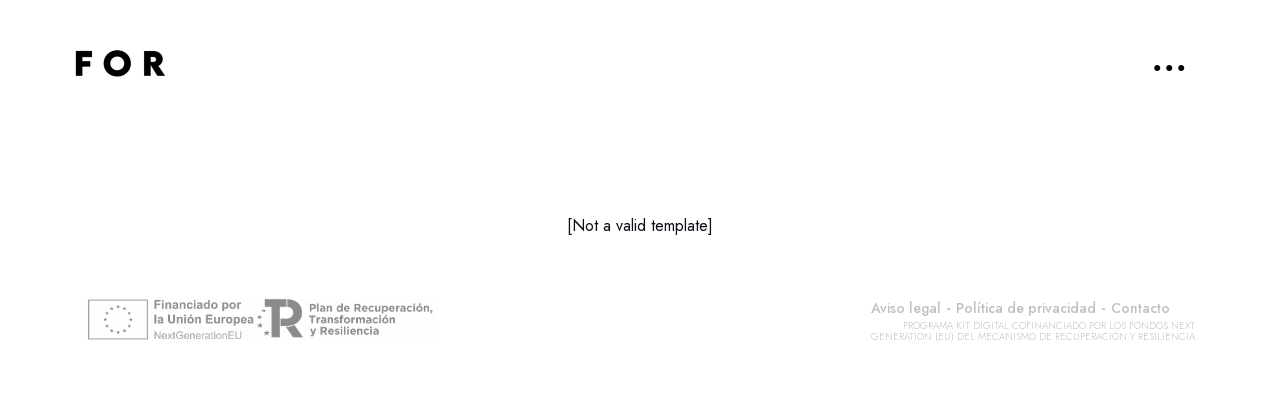

--- FILE ---
content_type: text/html; charset=UTF-8
request_url: https://forarquitectura.com/ngg_tag/a-la-orilla-del-mar-02/
body_size: 15901
content:
<!DOCTYPE html>
<html lang="es">
<head>
<meta charset="UTF-8">
<meta name="theme-color" content="#fff">
<meta name="viewport" content="width=device-width, initial-scale=1">
<link rel="profile" href="http://gmpg.org/xfn/11">
<!-- Global site tag (gtag.js) - Google Analytics -->
<link rel="preconnect" href="https://fonts.googleapis.com">
<link rel="preconnect" href="https://fonts.gstatic.com" crossorigin>
<link href="https://fonts.googleapis.com/css2?family=Jost:ital,wght@0,100..900;1,100..900&display=swap" rel="stylesheet">
<script async src="https://www.googletagmanager.com/gtag/js?id=UA-187844662-1"></script>
<script>
  window.dataLayer = window.dataLayer || [];
  function gtag(){dataLayer.push(arguments);}
  gtag('js', new Date());
  gtag('config', 'UA-187844662-1');
</script>


<meta name='robots' content='index, follow, max-image-preview:large, max-snippet:-1, max-video-preview:-1' />
	<style>img:is([sizes="auto" i], [sizes^="auto," i]) { contain-intrinsic-size: 3000px 1500px }</style>
	
	<!-- This site is optimized with the Yoast SEO plugin v24.9 - https://yoast.com/wordpress/plugins/seo/ -->
	<title>A LA ORILLA DEL MAR 02 archivos - FOR Arquitectura y Diseño</title>
	<link rel="canonical" href="https://forarquitectura.com/ngg_tag/campo/" />
	<meta property="og:locale" content="es_ES" />
	<meta property="og:type" content="article" />
	<meta property="og:title" content="A LA ORILLA DEL MAR 02 archivos - FOR Arquitectura y Diseño" />
	<meta property="og:url" content="https://forarquitectura.com/ngg_tag/campo/" />
	<meta property="og:site_name" content="FOR Arquitectura y Diseño" />
	<meta name="twitter:card" content="summary_large_image" />
	<script type="application/ld+json" class="yoast-schema-graph">{"@context":"https://schema.org","@graph":[{"@type":"CollectionPage","@id":"https://forarquitectura.com/ngg_tag/campo/","url":"https://forarquitectura.com/ngg_tag/campo/","name":"A LA ORILLA DEL MAR 02 archivos - FOR Arquitectura y Diseño","isPartOf":{"@id":"https://forarquitectura.com/#website"},"primaryImageOfPage":{"@id":"https://forarquitectura.com/ngg_tag/campo/#primaryimage"},"image":{"@id":"https://forarquitectura.com/ngg_tag/campo/#primaryimage"},"thumbnailUrl":"https://forarquitectura.com/wp-content/uploads/2020/10/02_DISEÑO-DE-CHIMENEA_ORILLA-Y-MAR.jpg","breadcrumb":{"@id":"https://forarquitectura.com/ngg_tag/campo/#breadcrumb"},"inLanguage":"es"},{"@type":"ImageObject","inLanguage":"es","@id":"https://forarquitectura.com/ngg_tag/campo/#primaryimage","url":"https://forarquitectura.com/wp-content/uploads/2020/10/02_DISEÑO-DE-CHIMENEA_ORILLA-Y-MAR.jpg","contentUrl":"https://forarquitectura.com/wp-content/uploads/2020/10/02_DISEÑO-DE-CHIMENEA_ORILLA-Y-MAR.jpg","width":2067,"height":2067,"caption":"Diseño de Chimenea orilla y mar"},{"@type":"BreadcrumbList","@id":"https://forarquitectura.com/ngg_tag/campo/#breadcrumb","itemListElement":[{"@type":"ListItem","position":1,"name":"Portada","item":"https://forarquitectura.com/"},{"@type":"ListItem","position":2,"name":"A LA ORILLA DEL MAR 02"}]},{"@type":"WebSite","@id":"https://forarquitectura.com/#website","url":"https://forarquitectura.com/","name":"FOR Arquitectura","description":"FOR Arquitectura y Diseño","publisher":{"@id":"https://forarquitectura.com/#organization"},"potentialAction":[{"@type":"SearchAction","target":{"@type":"EntryPoint","urlTemplate":"https://forarquitectura.com/?s={search_term_string}"},"query-input":{"@type":"PropertyValueSpecification","valueRequired":true,"valueName":"search_term_string"}}],"inLanguage":"es"},{"@type":"Organization","@id":"https://forarquitectura.com/#organization","name":"FORarquitectura","url":"https://forarquitectura.com/","logo":{"@type":"ImageObject","inLanguage":"es","@id":"https://forarquitectura.com/#/schema/logo/image/","url":"","contentUrl":"","caption":"FORarquitectura"},"image":{"@id":"https://forarquitectura.com/#/schema/logo/image/"},"sameAs":["https://www.facebook.com/p/FORarq-100063749221024/","https://www.instagram.com/forarq_/?hl=es"]}]}</script>
	<!-- / Yoast SEO plugin. -->


<link rel='dns-prefetch' href='//cdn.jsdelivr.net' />
<link rel='dns-prefetch' href='//fonts.googleapis.com' />
<link href='https://fonts.gstatic.com' crossorigin rel='preconnect' />
<link rel="alternate" type="application/rss+xml" title="FOR Arquitectura y Diseño &raquo; Feed" href="https://forarquitectura.com/feed/" />
<link rel="alternate" type="application/rss+xml" title="FOR Arquitectura y Diseño &raquo; Feed de los comentarios" href="https://forarquitectura.com/comments/feed/" />
		<!-- This site uses the Google Analytics by MonsterInsights plugin v9.8.0 - Using Analytics tracking - https://www.monsterinsights.com/ -->
							<script src="//www.googletagmanager.com/gtag/js?id=G-EEMV728K11"  data-cfasync="false" data-wpfc-render="false" type="text/javascript" async></script>
			<script data-cfasync="false" data-wpfc-render="false" type="text/javascript">
				var mi_version = '9.8.0';
				var mi_track_user = true;
				var mi_no_track_reason = '';
								var MonsterInsightsDefaultLocations = {"page_location":"https:\/\/forarquitectura.com\/ngg_tag\/a-la-orilla-del-mar-02\/"};
								if ( typeof MonsterInsightsPrivacyGuardFilter === 'function' ) {
					var MonsterInsightsLocations = (typeof MonsterInsightsExcludeQuery === 'object') ? MonsterInsightsPrivacyGuardFilter( MonsterInsightsExcludeQuery ) : MonsterInsightsPrivacyGuardFilter( MonsterInsightsDefaultLocations );
				} else {
					var MonsterInsightsLocations = (typeof MonsterInsightsExcludeQuery === 'object') ? MonsterInsightsExcludeQuery : MonsterInsightsDefaultLocations;
				}

								var disableStrs = [
										'ga-disable-G-EEMV728K11',
									];

				/* Function to detect opted out users */
				function __gtagTrackerIsOptedOut() {
					for (var index = 0; index < disableStrs.length; index++) {
						if (document.cookie.indexOf(disableStrs[index] + '=true') > -1) {
							return true;
						}
					}

					return false;
				}

				/* Disable tracking if the opt-out cookie exists. */
				if (__gtagTrackerIsOptedOut()) {
					for (var index = 0; index < disableStrs.length; index++) {
						window[disableStrs[index]] = true;
					}
				}

				/* Opt-out function */
				function __gtagTrackerOptout() {
					for (var index = 0; index < disableStrs.length; index++) {
						document.cookie = disableStrs[index] + '=true; expires=Thu, 31 Dec 2099 23:59:59 UTC; path=/';
						window[disableStrs[index]] = true;
					}
				}

				if ('undefined' === typeof gaOptout) {
					function gaOptout() {
						__gtagTrackerOptout();
					}
				}
								window.dataLayer = window.dataLayer || [];

				window.MonsterInsightsDualTracker = {
					helpers: {},
					trackers: {},
				};
				if (mi_track_user) {
					function __gtagDataLayer() {
						dataLayer.push(arguments);
					}

					function __gtagTracker(type, name, parameters) {
						if (!parameters) {
							parameters = {};
						}

						if (parameters.send_to) {
							__gtagDataLayer.apply(null, arguments);
							return;
						}

						if (type === 'event') {
														parameters.send_to = monsterinsights_frontend.v4_id;
							var hookName = name;
							if (typeof parameters['event_category'] !== 'undefined') {
								hookName = parameters['event_category'] + ':' + name;
							}

							if (typeof MonsterInsightsDualTracker.trackers[hookName] !== 'undefined') {
								MonsterInsightsDualTracker.trackers[hookName](parameters);
							} else {
								__gtagDataLayer('event', name, parameters);
							}
							
						} else {
							__gtagDataLayer.apply(null, arguments);
						}
					}

					__gtagTracker('js', new Date());
					__gtagTracker('set', {
						'developer_id.dZGIzZG': true,
											});
					if ( MonsterInsightsLocations.page_location ) {
						__gtagTracker('set', MonsterInsightsLocations);
					}
										__gtagTracker('config', 'G-EEMV728K11', {"forceSSL":"true","link_attribution":"true"} );
										window.gtag = __gtagTracker;										(function () {
						/* https://developers.google.com/analytics/devguides/collection/analyticsjs/ */
						/* ga and __gaTracker compatibility shim. */
						var noopfn = function () {
							return null;
						};
						var newtracker = function () {
							return new Tracker();
						};
						var Tracker = function () {
							return null;
						};
						var p = Tracker.prototype;
						p.get = noopfn;
						p.set = noopfn;
						p.send = function () {
							var args = Array.prototype.slice.call(arguments);
							args.unshift('send');
							__gaTracker.apply(null, args);
						};
						var __gaTracker = function () {
							var len = arguments.length;
							if (len === 0) {
								return;
							}
							var f = arguments[len - 1];
							if (typeof f !== 'object' || f === null || typeof f.hitCallback !== 'function') {
								if ('send' === arguments[0]) {
									var hitConverted, hitObject = false, action;
									if ('event' === arguments[1]) {
										if ('undefined' !== typeof arguments[3]) {
											hitObject = {
												'eventAction': arguments[3],
												'eventCategory': arguments[2],
												'eventLabel': arguments[4],
												'value': arguments[5] ? arguments[5] : 1,
											}
										}
									}
									if ('pageview' === arguments[1]) {
										if ('undefined' !== typeof arguments[2]) {
											hitObject = {
												'eventAction': 'page_view',
												'page_path': arguments[2],
											}
										}
									}
									if (typeof arguments[2] === 'object') {
										hitObject = arguments[2];
									}
									if (typeof arguments[5] === 'object') {
										Object.assign(hitObject, arguments[5]);
									}
									if ('undefined' !== typeof arguments[1].hitType) {
										hitObject = arguments[1];
										if ('pageview' === hitObject.hitType) {
											hitObject.eventAction = 'page_view';
										}
									}
									if (hitObject) {
										action = 'timing' === arguments[1].hitType ? 'timing_complete' : hitObject.eventAction;
										hitConverted = mapArgs(hitObject);
										__gtagTracker('event', action, hitConverted);
									}
								}
								return;
							}

							function mapArgs(args) {
								var arg, hit = {};
								var gaMap = {
									'eventCategory': 'event_category',
									'eventAction': 'event_action',
									'eventLabel': 'event_label',
									'eventValue': 'event_value',
									'nonInteraction': 'non_interaction',
									'timingCategory': 'event_category',
									'timingVar': 'name',
									'timingValue': 'value',
									'timingLabel': 'event_label',
									'page': 'page_path',
									'location': 'page_location',
									'title': 'page_title',
									'referrer' : 'page_referrer',
								};
								for (arg in args) {
																		if (!(!args.hasOwnProperty(arg) || !gaMap.hasOwnProperty(arg))) {
										hit[gaMap[arg]] = args[arg];
									} else {
										hit[arg] = args[arg];
									}
								}
								return hit;
							}

							try {
								f.hitCallback();
							} catch (ex) {
							}
						};
						__gaTracker.create = newtracker;
						__gaTracker.getByName = newtracker;
						__gaTracker.getAll = function () {
							return [];
						};
						__gaTracker.remove = noopfn;
						__gaTracker.loaded = true;
						window['__gaTracker'] = __gaTracker;
					})();
									} else {
										console.log("");
					(function () {
						function __gtagTracker() {
							return null;
						}

						window['__gtagTracker'] = __gtagTracker;
						window['gtag'] = __gtagTracker;
					})();
									}
			</script>
			
							<!-- / Google Analytics by MonsterInsights -->
		<script type="text/javascript">
/* <![CDATA[ */
window._wpemojiSettings = {"baseUrl":"https:\/\/s.w.org\/images\/core\/emoji\/15.1.0\/72x72\/","ext":".png","svgUrl":"https:\/\/s.w.org\/images\/core\/emoji\/15.1.0\/svg\/","svgExt":".svg","source":{"concatemoji":"https:\/\/forarquitectura.com\/wp-includes\/js\/wp-emoji-release.min.js?ver=6.8"}};
/*! This file is auto-generated */
!function(i,n){var o,s,e;function c(e){try{var t={supportTests:e,timestamp:(new Date).valueOf()};sessionStorage.setItem(o,JSON.stringify(t))}catch(e){}}function p(e,t,n){e.clearRect(0,0,e.canvas.width,e.canvas.height),e.fillText(t,0,0);var t=new Uint32Array(e.getImageData(0,0,e.canvas.width,e.canvas.height).data),r=(e.clearRect(0,0,e.canvas.width,e.canvas.height),e.fillText(n,0,0),new Uint32Array(e.getImageData(0,0,e.canvas.width,e.canvas.height).data));return t.every(function(e,t){return e===r[t]})}function u(e,t,n){switch(t){case"flag":return n(e,"\ud83c\udff3\ufe0f\u200d\u26a7\ufe0f","\ud83c\udff3\ufe0f\u200b\u26a7\ufe0f")?!1:!n(e,"\ud83c\uddfa\ud83c\uddf3","\ud83c\uddfa\u200b\ud83c\uddf3")&&!n(e,"\ud83c\udff4\udb40\udc67\udb40\udc62\udb40\udc65\udb40\udc6e\udb40\udc67\udb40\udc7f","\ud83c\udff4\u200b\udb40\udc67\u200b\udb40\udc62\u200b\udb40\udc65\u200b\udb40\udc6e\u200b\udb40\udc67\u200b\udb40\udc7f");case"emoji":return!n(e,"\ud83d\udc26\u200d\ud83d\udd25","\ud83d\udc26\u200b\ud83d\udd25")}return!1}function f(e,t,n){var r="undefined"!=typeof WorkerGlobalScope&&self instanceof WorkerGlobalScope?new OffscreenCanvas(300,150):i.createElement("canvas"),a=r.getContext("2d",{willReadFrequently:!0}),o=(a.textBaseline="top",a.font="600 32px Arial",{});return e.forEach(function(e){o[e]=t(a,e,n)}),o}function t(e){var t=i.createElement("script");t.src=e,t.defer=!0,i.head.appendChild(t)}"undefined"!=typeof Promise&&(o="wpEmojiSettingsSupports",s=["flag","emoji"],n.supports={everything:!0,everythingExceptFlag:!0},e=new Promise(function(e){i.addEventListener("DOMContentLoaded",e,{once:!0})}),new Promise(function(t){var n=function(){try{var e=JSON.parse(sessionStorage.getItem(o));if("object"==typeof e&&"number"==typeof e.timestamp&&(new Date).valueOf()<e.timestamp+604800&&"object"==typeof e.supportTests)return e.supportTests}catch(e){}return null}();if(!n){if("undefined"!=typeof Worker&&"undefined"!=typeof OffscreenCanvas&&"undefined"!=typeof URL&&URL.createObjectURL&&"undefined"!=typeof Blob)try{var e="postMessage("+f.toString()+"("+[JSON.stringify(s),u.toString(),p.toString()].join(",")+"));",r=new Blob([e],{type:"text/javascript"}),a=new Worker(URL.createObjectURL(r),{name:"wpTestEmojiSupports"});return void(a.onmessage=function(e){c(n=e.data),a.terminate(),t(n)})}catch(e){}c(n=f(s,u,p))}t(n)}).then(function(e){for(var t in e)n.supports[t]=e[t],n.supports.everything=n.supports.everything&&n.supports[t],"flag"!==t&&(n.supports.everythingExceptFlag=n.supports.everythingExceptFlag&&n.supports[t]);n.supports.everythingExceptFlag=n.supports.everythingExceptFlag&&!n.supports.flag,n.DOMReady=!1,n.readyCallback=function(){n.DOMReady=!0}}).then(function(){return e}).then(function(){var e;n.supports.everything||(n.readyCallback(),(e=n.source||{}).concatemoji?t(e.concatemoji):e.wpemoji&&e.twemoji&&(t(e.twemoji),t(e.wpemoji)))}))}((window,document),window._wpemojiSettings);
/* ]]> */
</script>
<style id='wp-emoji-styles-inline-css' type='text/css'>

	img.wp-smiley, img.emoji {
		display: inline !important;
		border: none !important;
		box-shadow: none !important;
		height: 1em !important;
		width: 1em !important;
		margin: 0 0.07em !important;
		vertical-align: -0.1em !important;
		background: none !important;
		padding: 0 !important;
	}
</style>
<link rel='stylesheet' id='wp-block-library-css' href='https://forarquitectura.com/wp-includes/css/dist/block-library/style.min.css?ver=6.8' type='text/css' media='all' />
<style id='classic-theme-styles-inline-css' type='text/css'>
/*! This file is auto-generated */
.wp-block-button__link{color:#fff;background-color:#32373c;border-radius:9999px;box-shadow:none;text-decoration:none;padding:calc(.667em + 2px) calc(1.333em + 2px);font-size:1.125em}.wp-block-file__button{background:#32373c;color:#fff;text-decoration:none}
</style>
<link rel='stylesheet' id='bplugins-plyrio-css' href='https://forarquitectura.com/wp-content/plugins/html5-video-player/public/css/h5vp.css?ver=2.5.38' type='text/css' media='all' />
<link rel='stylesheet' id='html5-player-video-style-css' href='https://forarquitectura.com/wp-content/plugins/html5-video-player/dist/frontend.css?ver=2.5.38' type='text/css' media='all' />
<link rel='stylesheet' id='eedee-gutenslider-init-css' href='https://forarquitectura.com/wp-content/plugins/gutenslider/build/gutenslider-init.css?ver=1751276926' type='text/css' media='all' />
<style id='global-styles-inline-css' type='text/css'>
:root{--wp--preset--aspect-ratio--square: 1;--wp--preset--aspect-ratio--4-3: 4/3;--wp--preset--aspect-ratio--3-4: 3/4;--wp--preset--aspect-ratio--3-2: 3/2;--wp--preset--aspect-ratio--2-3: 2/3;--wp--preset--aspect-ratio--16-9: 16/9;--wp--preset--aspect-ratio--9-16: 9/16;--wp--preset--color--black: #000000;--wp--preset--color--cyan-bluish-gray: #abb8c3;--wp--preset--color--white: #ffffff;--wp--preset--color--pale-pink: #f78da7;--wp--preset--color--vivid-red: #cf2e2e;--wp--preset--color--luminous-vivid-orange: #ff6900;--wp--preset--color--luminous-vivid-amber: #fcb900;--wp--preset--color--light-green-cyan: #7bdcb5;--wp--preset--color--vivid-green-cyan: #00d084;--wp--preset--color--pale-cyan-blue: #8ed1fc;--wp--preset--color--vivid-cyan-blue: #0693e3;--wp--preset--color--vivid-purple: #9b51e0;--wp--preset--gradient--vivid-cyan-blue-to-vivid-purple: linear-gradient(135deg,rgba(6,147,227,1) 0%,rgb(155,81,224) 100%);--wp--preset--gradient--light-green-cyan-to-vivid-green-cyan: linear-gradient(135deg,rgb(122,220,180) 0%,rgb(0,208,130) 100%);--wp--preset--gradient--luminous-vivid-amber-to-luminous-vivid-orange: linear-gradient(135deg,rgba(252,185,0,1) 0%,rgba(255,105,0,1) 100%);--wp--preset--gradient--luminous-vivid-orange-to-vivid-red: linear-gradient(135deg,rgba(255,105,0,1) 0%,rgb(207,46,46) 100%);--wp--preset--gradient--very-light-gray-to-cyan-bluish-gray: linear-gradient(135deg,rgb(238,238,238) 0%,rgb(169,184,195) 100%);--wp--preset--gradient--cool-to-warm-spectrum: linear-gradient(135deg,rgb(74,234,220) 0%,rgb(151,120,209) 20%,rgb(207,42,186) 40%,rgb(238,44,130) 60%,rgb(251,105,98) 80%,rgb(254,248,76) 100%);--wp--preset--gradient--blush-light-purple: linear-gradient(135deg,rgb(255,206,236) 0%,rgb(152,150,240) 100%);--wp--preset--gradient--blush-bordeaux: linear-gradient(135deg,rgb(254,205,165) 0%,rgb(254,45,45) 50%,rgb(107,0,62) 100%);--wp--preset--gradient--luminous-dusk: linear-gradient(135deg,rgb(255,203,112) 0%,rgb(199,81,192) 50%,rgb(65,88,208) 100%);--wp--preset--gradient--pale-ocean: linear-gradient(135deg,rgb(255,245,203) 0%,rgb(182,227,212) 50%,rgb(51,167,181) 100%);--wp--preset--gradient--electric-grass: linear-gradient(135deg,rgb(202,248,128) 0%,rgb(113,206,126) 100%);--wp--preset--gradient--midnight: linear-gradient(135deg,rgb(2,3,129) 0%,rgb(40,116,252) 100%);--wp--preset--font-size--small: 13px;--wp--preset--font-size--medium: 20px;--wp--preset--font-size--large: 36px;--wp--preset--font-size--x-large: 42px;--wp--preset--spacing--20: 0.44rem;--wp--preset--spacing--30: 0.67rem;--wp--preset--spacing--40: 1rem;--wp--preset--spacing--50: 1.5rem;--wp--preset--spacing--60: 2.25rem;--wp--preset--spacing--70: 3.38rem;--wp--preset--spacing--80: 5.06rem;--wp--preset--shadow--natural: 6px 6px 9px rgba(0, 0, 0, 0.2);--wp--preset--shadow--deep: 12px 12px 50px rgba(0, 0, 0, 0.4);--wp--preset--shadow--sharp: 6px 6px 0px rgba(0, 0, 0, 0.2);--wp--preset--shadow--outlined: 6px 6px 0px -3px rgba(255, 255, 255, 1), 6px 6px rgba(0, 0, 0, 1);--wp--preset--shadow--crisp: 6px 6px 0px rgba(0, 0, 0, 1);}:where(.is-layout-flex){gap: 0.5em;}:where(.is-layout-grid){gap: 0.5em;}body .is-layout-flex{display: flex;}.is-layout-flex{flex-wrap: wrap;align-items: center;}.is-layout-flex > :is(*, div){margin: 0;}body .is-layout-grid{display: grid;}.is-layout-grid > :is(*, div){margin: 0;}:where(.wp-block-columns.is-layout-flex){gap: 2em;}:where(.wp-block-columns.is-layout-grid){gap: 2em;}:where(.wp-block-post-template.is-layout-flex){gap: 1.25em;}:where(.wp-block-post-template.is-layout-grid){gap: 1.25em;}.has-black-color{color: var(--wp--preset--color--black) !important;}.has-cyan-bluish-gray-color{color: var(--wp--preset--color--cyan-bluish-gray) !important;}.has-white-color{color: var(--wp--preset--color--white) !important;}.has-pale-pink-color{color: var(--wp--preset--color--pale-pink) !important;}.has-vivid-red-color{color: var(--wp--preset--color--vivid-red) !important;}.has-luminous-vivid-orange-color{color: var(--wp--preset--color--luminous-vivid-orange) !important;}.has-luminous-vivid-amber-color{color: var(--wp--preset--color--luminous-vivid-amber) !important;}.has-light-green-cyan-color{color: var(--wp--preset--color--light-green-cyan) !important;}.has-vivid-green-cyan-color{color: var(--wp--preset--color--vivid-green-cyan) !important;}.has-pale-cyan-blue-color{color: var(--wp--preset--color--pale-cyan-blue) !important;}.has-vivid-cyan-blue-color{color: var(--wp--preset--color--vivid-cyan-blue) !important;}.has-vivid-purple-color{color: var(--wp--preset--color--vivid-purple) !important;}.has-black-background-color{background-color: var(--wp--preset--color--black) !important;}.has-cyan-bluish-gray-background-color{background-color: var(--wp--preset--color--cyan-bluish-gray) !important;}.has-white-background-color{background-color: var(--wp--preset--color--white) !important;}.has-pale-pink-background-color{background-color: var(--wp--preset--color--pale-pink) !important;}.has-vivid-red-background-color{background-color: var(--wp--preset--color--vivid-red) !important;}.has-luminous-vivid-orange-background-color{background-color: var(--wp--preset--color--luminous-vivid-orange) !important;}.has-luminous-vivid-amber-background-color{background-color: var(--wp--preset--color--luminous-vivid-amber) !important;}.has-light-green-cyan-background-color{background-color: var(--wp--preset--color--light-green-cyan) !important;}.has-vivid-green-cyan-background-color{background-color: var(--wp--preset--color--vivid-green-cyan) !important;}.has-pale-cyan-blue-background-color{background-color: var(--wp--preset--color--pale-cyan-blue) !important;}.has-vivid-cyan-blue-background-color{background-color: var(--wp--preset--color--vivid-cyan-blue) !important;}.has-vivid-purple-background-color{background-color: var(--wp--preset--color--vivid-purple) !important;}.has-black-border-color{border-color: var(--wp--preset--color--black) !important;}.has-cyan-bluish-gray-border-color{border-color: var(--wp--preset--color--cyan-bluish-gray) !important;}.has-white-border-color{border-color: var(--wp--preset--color--white) !important;}.has-pale-pink-border-color{border-color: var(--wp--preset--color--pale-pink) !important;}.has-vivid-red-border-color{border-color: var(--wp--preset--color--vivid-red) !important;}.has-luminous-vivid-orange-border-color{border-color: var(--wp--preset--color--luminous-vivid-orange) !important;}.has-luminous-vivid-amber-border-color{border-color: var(--wp--preset--color--luminous-vivid-amber) !important;}.has-light-green-cyan-border-color{border-color: var(--wp--preset--color--light-green-cyan) !important;}.has-vivid-green-cyan-border-color{border-color: var(--wp--preset--color--vivid-green-cyan) !important;}.has-pale-cyan-blue-border-color{border-color: var(--wp--preset--color--pale-cyan-blue) !important;}.has-vivid-cyan-blue-border-color{border-color: var(--wp--preset--color--vivid-cyan-blue) !important;}.has-vivid-purple-border-color{border-color: var(--wp--preset--color--vivid-purple) !important;}.has-vivid-cyan-blue-to-vivid-purple-gradient-background{background: var(--wp--preset--gradient--vivid-cyan-blue-to-vivid-purple) !important;}.has-light-green-cyan-to-vivid-green-cyan-gradient-background{background: var(--wp--preset--gradient--light-green-cyan-to-vivid-green-cyan) !important;}.has-luminous-vivid-amber-to-luminous-vivid-orange-gradient-background{background: var(--wp--preset--gradient--luminous-vivid-amber-to-luminous-vivid-orange) !important;}.has-luminous-vivid-orange-to-vivid-red-gradient-background{background: var(--wp--preset--gradient--luminous-vivid-orange-to-vivid-red) !important;}.has-very-light-gray-to-cyan-bluish-gray-gradient-background{background: var(--wp--preset--gradient--very-light-gray-to-cyan-bluish-gray) !important;}.has-cool-to-warm-spectrum-gradient-background{background: var(--wp--preset--gradient--cool-to-warm-spectrum) !important;}.has-blush-light-purple-gradient-background{background: var(--wp--preset--gradient--blush-light-purple) !important;}.has-blush-bordeaux-gradient-background{background: var(--wp--preset--gradient--blush-bordeaux) !important;}.has-luminous-dusk-gradient-background{background: var(--wp--preset--gradient--luminous-dusk) !important;}.has-pale-ocean-gradient-background{background: var(--wp--preset--gradient--pale-ocean) !important;}.has-electric-grass-gradient-background{background: var(--wp--preset--gradient--electric-grass) !important;}.has-midnight-gradient-background{background: var(--wp--preset--gradient--midnight) !important;}.has-small-font-size{font-size: var(--wp--preset--font-size--small) !important;}.has-medium-font-size{font-size: var(--wp--preset--font-size--medium) !important;}.has-large-font-size{font-size: var(--wp--preset--font-size--large) !important;}.has-x-large-font-size{font-size: var(--wp--preset--font-size--x-large) !important;}
:where(.wp-block-post-template.is-layout-flex){gap: 1.25em;}:where(.wp-block-post-template.is-layout-grid){gap: 1.25em;}
:where(.wp-block-columns.is-layout-flex){gap: 2em;}:where(.wp-block-columns.is-layout-grid){gap: 2em;}
:root :where(.wp-block-pullquote){font-size: 1.5em;line-height: 1.6;}
</style>
<link rel='stylesheet' id='gallery-manager-css' href='https://forarquitectura.com/wp-content/plugins/fancy-gallery/assets/css/gallery-manager.css?ver=6.8' type='text/css' media='all' />
<link rel='stylesheet' id='bg-shce-genericons-css' href='https://forarquitectura.com/wp-content/plugins/show-hidecollapse-expand/assets/css/genericons/genericons.css?ver=6.8' type='text/css' media='all' />
<link rel='stylesheet' id='bg-show-hide-css' href='https://forarquitectura.com/wp-content/plugins/show-hidecollapse-expand/assets/css/bg-show-hide.css?ver=6.8' type='text/css' media='all' />
<link rel='stylesheet' id='ngg_trigger_buttons-css' href='https://forarquitectura.com/wp-content/plugins/nextgen-gallery/static/GalleryDisplay/trigger_buttons.css?ver=3.59.11' type='text/css' media='all' />
<link rel='stylesheet' id='fancybox-0-css' href='https://forarquitectura.com/wp-content/plugins/nextgen-gallery/static/Lightbox/fancybox/jquery.fancybox-1.3.4.css?ver=3.59.11' type='text/css' media='all' />
<link rel='stylesheet' id='fontawesome_v4_shim_style-css' href='https://forarquitectura.com/wp-content/plugins/nextgen-gallery/static/FontAwesome/css/v4-shims.min.css?ver=6.8' type='text/css' media='all' />
<link rel='stylesheet' id='fontawesome-css' href='https://forarquitectura.com/wp-content/plugins/nextgen-gallery/static/FontAwesome/css/all.min.css?ver=6.8' type='text/css' media='all' />
<link rel='stylesheet' id='nextgen_pagination_style-css' href='https://forarquitectura.com/wp-content/plugins/nextgen-gallery/static/GalleryDisplay/pagination_style.css?ver=3.59.11' type='text/css' media='all' />
<link rel='stylesheet' id='nextgen_basic_thumbnails_style-css' href='https://forarquitectura.com/wp-content/plugins/nextgen-gallery/static/Thumbnails/nextgen_basic_thumbnails.css?ver=3.59.11' type='text/css' media='all' />
<link rel='stylesheet' id='bootstrap-css' href='https://forarquitectura.com/wp-content/themes/yve/assets/vendor/bootstrap/css/bootstrap.min.css?ver=6.8' type='text/css' media='all' />
<link rel='stylesheet' id='yve-style-css' href='https://forarquitectura.com/wp-content/themes/yve/style.css?ver=6.8' type='text/css' media='all' />
<link rel='stylesheet' id='yve-child-style-css' href='https://forarquitectura.com/wp-content/themes/yve-child/style.css?ver=3.0.0' type='text/css' media='all' />
<link rel='stylesheet' id='yve-fonts-css' href='https://fonts.googleapis.com/css?family=Montserrat%3A400%2C400i%2C500%2C500i%2C600%2C600i%2C700&#038;subset=latin%2Clatin-ext&#038;ver=6.8' type='text/css' media='all' />
<link rel='stylesheet' id='slick-css-css' href='https://cdn.jsdelivr.net/npm/slick-carousel/slick/slick.css?ver=6.8' type='text/css' media='all' />
<!--n2css--><!--n2js--><script type="text/javascript" src="https://forarquitectura.com/wp-content/plugins/google-analytics-for-wordpress/assets/js/frontend-gtag.min.js?ver=9.8.0" id="monsterinsights-frontend-script-js" async="async" data-wp-strategy="async"></script>
<script data-cfasync="false" data-wpfc-render="false" type="text/javascript" id='monsterinsights-frontend-script-js-extra'>/* <![CDATA[ */
var monsterinsights_frontend = {"js_events_tracking":"true","download_extensions":"doc,pdf,ppt,zip,xls,docx,pptx,xlsx","inbound_paths":"[{\"path\":\"\\\/go\\\/\",\"label\":\"affiliate\"},{\"path\":\"\\\/recommend\\\/\",\"label\":\"affiliate\"}]","home_url":"https:\/\/forarquitectura.com","hash_tracking":"false","v4_id":"G-EEMV728K11"};/* ]]> */
</script>
<script type="text/javascript" src="https://forarquitectura.com/wp-includes/js/jquery/jquery.min.js?ver=3.7.1" id="jquery-core-js"></script>
<script type="text/javascript" src="https://forarquitectura.com/wp-includes/js/jquery/jquery-migrate.min.js?ver=3.4.1" id="jquery-migrate-js"></script>
<script type="text/javascript" id="photocrati_ajax-js-extra">
/* <![CDATA[ */
var photocrati_ajax = {"url":"https:\/\/forarquitectura.com\/index.php?photocrati_ajax=1","rest_url":"https:\/\/forarquitectura.com\/wp-json\/","wp_home_url":"https:\/\/forarquitectura.com","wp_site_url":"https:\/\/forarquitectura.com","wp_root_url":"https:\/\/forarquitectura.com","wp_plugins_url":"https:\/\/forarquitectura.com\/wp-content\/plugins","wp_content_url":"https:\/\/forarquitectura.com\/wp-content","wp_includes_url":"https:\/\/forarquitectura.com\/wp-includes\/","ngg_param_slug":"nggallery","rest_nonce":"f9e1fc0410"};
/* ]]> */
</script>
<script type="text/javascript" src="https://forarquitectura.com/wp-content/plugins/nextgen-gallery/static/Legacy/ajax.min.js?ver=3.59.11" id="photocrati_ajax-js"></script>
<script type="text/javascript" src="https://forarquitectura.com/wp-content/plugins/nextgen-gallery/static/FontAwesome/js/v4-shims.min.js?ver=5.3.1" id="fontawesome_v4_shim-js"></script>
<script type="text/javascript" defer crossorigin="anonymous" data-auto-replace-svg="false" data-keep-original-source="false" data-search-pseudo-elements src="https://forarquitectura.com/wp-content/plugins/nextgen-gallery/static/FontAwesome/js/all.min.js?ver=5.3.1" id="fontawesome-js"></script>
<script type="text/javascript" src="https://forarquitectura.com/wp-content/plugins/nextgen-gallery/static/Thumbnails/nextgen_basic_thumbnails.js?ver=3.59.11" id="nextgen_basic_thumbnails_script-js"></script>
<script type="text/javascript" src="https://forarquitectura.com/wp-content/plugins/nextgen-gallery/static/Thumbnails/ajax_pagination.js?ver=3.59.11" id="nextgen-basic-thumbnails-ajax-pagination-js"></script>
<script></script><link rel="https://api.w.org/" href="https://forarquitectura.com/wp-json/" /><link rel="alternate" title="JSON" type="application/json" href="https://forarquitectura.com/wp-json/wp/v2/posts/0" /><link rel="EditURI" type="application/rsd+xml" title="RSD" href="https://forarquitectura.com/xmlrpc.php?rsd" />
<meta name="generator" content="WordPress 6.8" />
<link rel='shortlink' href='https://forarquitectura.com/?p=140' />
<link rel="alternate" title="oEmbed (JSON)" type="application/json+oembed" href="https://forarquitectura.com/wp-json/oembed/1.0/embed?url" />
<link rel="alternate" title="oEmbed (XML)" type="text/xml+oembed" href="https://forarquitectura.com/wp-json/oembed/1.0/embed?url&#038;format=xml" />
 <style> #h5vpQuickPlayer { width: 100%; max-width: 100%; margin: 0 auto; } </style> <style type="text/css">.recentcomments a{display:inline !important;padding:0 !important;margin:0 !important;}</style><meta name="generator" content="Powered by WPBakery Page Builder - drag and drop page builder for WordPress."/>
<meta name="generator" content="Powered by Slider Revolution 6.6.20 - responsive, Mobile-Friendly Slider Plugin for WordPress with comfortable drag and drop interface." />
<script>function setREVStartSize(e){
			//window.requestAnimationFrame(function() {
				window.RSIW = window.RSIW===undefined ? window.innerWidth : window.RSIW;
				window.RSIH = window.RSIH===undefined ? window.innerHeight : window.RSIH;
				try {
					var pw = document.getElementById(e.c).parentNode.offsetWidth,
						newh;
					pw = pw===0 || isNaN(pw) || (e.l=="fullwidth" || e.layout=="fullwidth") ? window.RSIW : pw;
					e.tabw = e.tabw===undefined ? 0 : parseInt(e.tabw);
					e.thumbw = e.thumbw===undefined ? 0 : parseInt(e.thumbw);
					e.tabh = e.tabh===undefined ? 0 : parseInt(e.tabh);
					e.thumbh = e.thumbh===undefined ? 0 : parseInt(e.thumbh);
					e.tabhide = e.tabhide===undefined ? 0 : parseInt(e.tabhide);
					e.thumbhide = e.thumbhide===undefined ? 0 : parseInt(e.thumbhide);
					e.mh = e.mh===undefined || e.mh=="" || e.mh==="auto" ? 0 : parseInt(e.mh,0);
					if(e.layout==="fullscreen" || e.l==="fullscreen")
						newh = Math.max(e.mh,window.RSIH);
					else{
						e.gw = Array.isArray(e.gw) ? e.gw : [e.gw];
						for (var i in e.rl) if (e.gw[i]===undefined || e.gw[i]===0) e.gw[i] = e.gw[i-1];
						e.gh = e.el===undefined || e.el==="" || (Array.isArray(e.el) && e.el.length==0)? e.gh : e.el;
						e.gh = Array.isArray(e.gh) ? e.gh : [e.gh];
						for (var i in e.rl) if (e.gh[i]===undefined || e.gh[i]===0) e.gh[i] = e.gh[i-1];
											
						var nl = new Array(e.rl.length),
							ix = 0,
							sl;
						e.tabw = e.tabhide>=pw ? 0 : e.tabw;
						e.thumbw = e.thumbhide>=pw ? 0 : e.thumbw;
						e.tabh = e.tabhide>=pw ? 0 : e.tabh;
						e.thumbh = e.thumbhide>=pw ? 0 : e.thumbh;
						for (var i in e.rl) nl[i] = e.rl[i]<window.RSIW ? 0 : e.rl[i];
						sl = nl[0];
						for (var i in nl) if (sl>nl[i] && nl[i]>0) { sl = nl[i]; ix=i;}
						var m = pw>(e.gw[ix]+e.tabw+e.thumbw) ? 1 : (pw-(e.tabw+e.thumbw)) / (e.gw[ix]);
						newh =  (e.gh[ix] * m) + (e.tabh + e.thumbh);
					}
					var el = document.getElementById(e.c);
					if (el!==null && el) el.style.height = newh+"px";
					el = document.getElementById(e.c+"_wrapper");
					if (el!==null && el) {
						el.style.height = newh+"px";
						el.style.display = "block";
					}
				} catch(e){
					console.log("Failure at Presize of Slider:" + e)
				}
			//});
		  };</script>
		<style type="text/css" id="wp-custom-css">
			/* Reset y base */
body, html {
    background: #fff !important; 
    background-color: #fff !important;
    overflow-x: hidden !important;
    padding: 0 !important;
    margin: 0 !important;
}

/* Ocultar badge de reCAPTCHA */
.grecaptcha-badge { 
    visibility: hidden; 
}

/* Scrollbar personalizado */
::-webkit-scrollbar-thumb {
    background: #000 !important;
    border-radius: 6px !important;
}
* {
    scrollbar-color: #000 auto !important;
}

/* Estilos generales ancho-slider */
.ancho-slider img,
.ancho-slider .gutenslider-slide-image {
    max-width: 861px;
    width: 100%;
    height: auto;
    display: block;
    margin-left: auto;
    margin-right: auto;
}

/* Responsive: Footer ajustes generales */
@media (max-width: 1200px) {
    #img-footer-left {
        margin-left: auto !important;
    }
    #img-footer-right {
        margin-right: auto !important;
    }
    #icons-footer-center {
        margin: auto !important;
    }
}

/* Responsive: proyectos grid 1 columna en móvil */
@media (max-width: 600px) {
    .proyectos {
        grid-template-columns: 1fr !important;
        gap: 20px !important;
    }
}

/* Responsive: Footer en columna y centrado en móvil */
@media (max-width: 600px) {
    .footer__div {
        flex-direction: column !important;
        align-items: center !important;
        text-align: center !important;
    }
    .footer__divImagenes {
        justify-content: center !important;
        flex-direction: column !important;
        align-items: center !important;
        gap: 10px !important;
    }
    #img-footer-left,
    #img-footer-right {
        margin-left: auto !important;
        margin-right: auto !important;
        display: block !important;
    }
    .footer__links, .p__links, .p__texts {
        text-align: center !important;
        justify-content: center !important;
        align-items: center !important;
        margin: 0 auto !important;
        display: block !important;
    }
}

/* Responsive: proyectos grid en flex para tablets */
@media (max-width: 768px) {
    .proyectos.grid {
        display: flex;
        flex-direction: column;
        height: auto !important;
    }
    .grid-item {
        position: static !important;
        width: 100% !important;
        left: auto !important;
        top: auto !important;
        margin-bottom: 30px;
    }
}

/* Responsive: navbar en móviles */
@media (max-width: 767px) {
    .navbar-collapse {
        width: 100% !important;
        padding: 0 !important;
        margin: 0 !important;
        background: #fff;
    }
    .navbar-nav {
        float: none !important;
        width: 100%;
        margin-top: 30px;
        text-align: left;
    }
    .navbar-nav > li {
        float: none !important;
        display: block;
        width: 100%;
        text-align: left !important;
        margin: 0;
        padding: 10px 16px;
    }
    .navbar-nav > li > a {
        padding: 10px 16px;
        width: 100%;
        display: block;
    }
    .navbar-header {
        width: 100%;
        text-align: right;
        margin-bottom: 10px;
    }
}

/* Responsive: Footer imagenes fila y tamaños en móviles */
@media (max-width: 767px) {
    .footer__divImagenes {
        display: flex !important;
        flex-direction: row !important;
        justify-content: center;
        align-items: center;
        gap: 10px;
        width: 100%;
    }
    .footer__img {
        width: 80px !important;
        height: auto !important;
        max-width: none !important;
        display: inline !important;
    }
}

/* Responsive: Quitar padding-left en textos específicos */
@media (max-width: 767px) {
    .wpb_text_column p[style*="padding-left: 480px;"],
    .wpb_text_column p[style*="padding-left: 520px;"] {
        padding-left: 0 !important;
        text-align: center !important;
    }
}

/* Responsive: Márgenes en secciones de contacto */
@media (max-width: 600px) {
    .contact-content, 
    .wpb_wrapper, 
    .contact-section {
        margin-bottom: 100px !important;
    }
}

/* Responsive: Márgen superior slider en móvil */
@media (max-width: 600px) {
    .eedee-gutenslider-nav {
        margin-top: 180px;
    }
}

/* Responsive: tamaño de títulos de proyectos */
@media (max-width: 600px) {
    .lemon-title-project {
        font-size: 20px !important;
    }
}

/* Responsive: Ajustes de ancho y overflow para layout principal en móvil */
@media (max-width: 767px) {
    html, body {
        width: 100vw !important;
        max-width: 100vw !important;
        overflow-x: hidden !important;
        position: relative;
    }
    #page, .site, .container, .content-area, .site-content, .main-content {
        max-width: 100vw !important;
        overflow-x: hidden !important;
    }
}

/* Responsive: ancho-slider ocupar 100vw en móvil */
@media (max-width: 767px) {
    .ancho-slider img,
    .ancho-slider .gutenslider-slide-image {
        max-width: 100vw !important;
        width: 100vw !important;
        min-width: 100vw !important;
        margin: 0 !important;
        left: 0 !important;
        right: 0 !important;
        position: relative !important;
        box-sizing: border-box !important;
        display: block !important;
    }
}

    }
}

body, html {
    background: #fff !important; 
    background-color: #fff !important;
    overflow-x: hidden !important;
    padding: 0 !important;
    margin: 0 !important;
}

/* Footer responsive ajustes generales */
@media (max-width: 1200px) {
    #img-footer-left {
        margin-left: auto !important;
    }
    #img-footer-right {
        margin-right: auto !important;
    }
    #icons-footer-center {
        margin: auto !important;
    }
}

.grecaptcha-badge { visibility: hidden; }

::-webkit-scrollbar-thumb {
    background: #000 !important;
    border-radius: 6px !important;
}
* {
    scrollbar-color: #000 auto !important;
}

/* -- GUTENSLIDER Y SLIDER GENERAL -- */
.ancho-slider {
  display: flex;
  justify-content: center;
  align-items: center;
  overflow: hidden;
}

/* Reglas generales */
.ancho-slider img,
.ancho-slider .gutenslider-slide-image {
  max-width: 861px;
  width: auto;
  height: auto;
  max-height: 600px; /* altura máxima para las verticales */
  display: block;
  margin: 0 auto;
  object-fit: contain !important; /* que nunca recorte */
}

/* Asegura que el contenedor no fuerce un tamaño fijo */
.ancho-slider .gutenslider-slide,
.ancho-slider .gutenslider-slide-image {
  height: auto !important;
  overflow: visible !important;
}

/* Evita que Gutenslider o el tema recorten las imágenes */
.ancho-slider .gutenslider-slide img {
  width: auto !important;
  height: auto !important;
  max-height: 500px !important;
  object-fit: contain !important;
}



/* --- SOLO EN MÓVIL: imagen ocupa todo el ancho --- */
@media (max-width: 767px) {
    html, body {
        width: 100vw !important;
        max-width: 100vw !important;
        min-width: 100vw !important;
        overflow-x: hidden !important;
        padding: 0 !important;
        margin: 0 !important;
        box-sizing: border-box !important;
    }
    #page, .site, .container, .content-area, .site-content, .main-content {
        width: 100vw !important;
        max-width: 100vw !important;
        min-width: 100vw !important;
        overflow-x: hidden !important;
        padding: 0 !important;
        margin: 0 !important;
        box-sizing: border-box !important;
    }
    .ancho-slider {
        width: 100vw !important;
        max-width: 100vw !important;
        min-width: 100vw !important;
        margin: 0 !important;
        padding: 0 !important;
        box-sizing: border-box !important;
    }
    .ancho-slider img,
    .ancho-slider .gutenslider-slide-image {
        max-width: 100vw !important;
        width: 100vw !important;
        min-width: 100vw !important;
        margin: 0 !important;
        left: 0 !important;
        right: 0 !important;
        position: relative !important;
        box-sizing: border-box !important;
        display: block !important;
    }
}

/* -- Resto de tu CSS responsive -- */
@media (max-width: 600px) {
    .proyectos {
        grid-template-columns: 1fr !important;
        gap: 20px !important;
    }
    .footer__div {
        flex-direction: column !important;
        align-items: center !important;
        text-align: center !important;
    }
    .footer__divImagenes {
        justify-content: center !important;
        flex-direction: column !important;
        align-items: center !important;
        gap: 10px !important;
    }
    #img-footer-left,
    #img-footer-right {
        margin-left: auto !important;
        margin-right: auto !important;
        display: block !important;
    }
    .footer__links, .p__links, .p__texts {
        text-align: center !important;
        justify-content: center !important;
        align-items: center !important;
        margin: 0 auto !important;
        display: block !important;
    }
    .contact-content, 
    .wpb_wrapper, 
    .contact-section {
        margin-bottom: 100px !important;
    }
    .eedee-gutenslider-nav {
        margin-top: 180px;
    }
    .lemon-title-project {
        font-size: 20px !important;
    }
}
@media (max-width: 768px) {
    .proyectos.grid {
        display: flex;
        flex-direction: column;
        height: auto !important;
    }
    .grid-item {
        position: static !important;
        width: 100% !important;
        left: auto !important;
        top: auto !important;
        margin-bottom: 30px;
    }
}
@media (max-width: 767px) {
    .navbar-collapse {
        width: 100% !important;
        padding: 0 !important;
        margin: 0 !important;
        background: #fff;
    }
    .navbar-nav {
        float: none !important;
        width: 100%;
        margin-top: 30px;
        text-align: left;
    }
    .navbar-nav > li {
        float: none !important;
        display: block;
        width: 100%;
        text-align: left !important;
        margin: 0;
        padding: 10px 16px;
    }
    .navbar-nav > li > a {
        padding: 10px 16px;
        width: 100%;
        display: block;
    }
    .navbar-header {
        width: 100%;
        text-align: right;
        margin-bottom: 10px;
    }
    .footer__divImagenes {
        display: flex !important;
        flex-direction: row !important;
        justify-content: center;
        align-items: center;
        gap: 10px;
        width: 100%;
    }
    .footer__img {
        width: 80px !important;
        height: auto !important;
        max-width: none !important;
        display: inline !important;
    }
    .wpb_text_column p[style*="padding-left: 480px;"],
    .wpb_text_column p[style*="padding-left: 520px;"] {
        padding-left: 0 !important;
        text-align: center !important;
    }
}




@media (max-width: 767px) {
  .grid {
    position: static !important;
    display: block !important;
    width: 100% !important;
    height: auto !important;
  }
  .grid-item {
    position: static !important;
    display: block !important;
    width: 100% !important;
    left: auto !important;
    top: auto !important;
    margin-bottom: 2rem;
  }
  .grid-item img {
    width: 100% !important;
    height: auto !important;
    display: block;
  }
  .lemon-title {
    margin-top: 1rem !important;
    text-align: center!important;
    width: 100% !important;
    display: block !important;
  }
}

@media (max-width: 767px) {
  .grid {
    position: static !important;
    display: block !important;
    width: 100% !important;
    height: auto !important;
  }
  .grid-item {
    position: static !important;
    left: auto !important;
    top: auto !important;
    width: 100% !important;
    margin-bottom: 2rem;
    display: block !important;
  }
  .grid-item img {
    width: 100% !important;
    height: auto !important;
    display: block;
  }
  .lemon-title {
    margin-top: 1rem;
    text-align: center;
    width: 100%;
    display: block;
  }
}

@media (max-width: 767px) {
  .proyectos.grid {
    position: static !important;
    height: auto !important;
    display: block !important;
    width: 100% !important;
    padding: 0 !important;
    margin: 0 !important;
  }
  .grid-item {
    position: static !important;
    left: auto !important;
    top: auto !important;
    width: 100% !important;
    margin-bottom: 2rem !important;
    display: block !important;
  }
  .grid-item img {
    width: 100% !important;
    height: auto !important;
    display: block !important;
  }
  .lemon-title {
    margin-top: 1rem !important;
    text-align: center !important;
    width: 100% !important;
    display: block !important;
  }
}

[style*="#fff"] {
  color: #fff !important;
  background-color: #fff !important;
}


body [style*="#fff"] {
    color: inherit !important;
    background: inherit !important;
    border-color: inherit !important;
}

@media (max-width: 700px) {
  .proyectos.grid {
    display: block !important;
  }
  .proyectos.grid .grid-item {
    position: static !important;
    width: 100% !important;
    margin-bottom: 20px !important;
  }
}


@media (max-width: 900px) {
  .proyectos.grid .grid-item {
    position: relative !important;
    overflow: hidden !important;
  }

  .proyectos.grid .lemon-title {
    position: absolute !important;
    top: 50% !important;
    left: 50% !important;
    transform: translate(-50%, -50%) !important;
    opacity: 0 !important;
    color: #fff !important;
     !important; /* fondo semitransparente opcional */
    padding: 0.7em 1.2em !important;
    border-radius: 8px !important;
    font-size: 1.3em !important;
    z-index: 2 !important;
    transition: opacity 0.3s !important;
    pointer-events: none;
    text-align: center;
    width: auto;
  }

  .proyectos.grid .grid-item:hover .lemon-title,
  .proyectos.grid .grid-item:focus-within .lemon-title {
    opacity: 1 !important;
    pointer-events: auto;
  }

  .proyectos.grid .grid-item img {
    width: 100% !important;
    height: auto !important;
    display: block !important;
    transition: filter 0.3s, opacity 0.3s;
  }

  .proyectos.grid .grid-item:hover img,
  .proyectos.grid .grid-item:focus-within img {
    filter: blur(4px) !important;
  }
}

@media (max-width: 900px) {
  .vc_column-inner {
height: 100vh !important;
    max-height: 1100vh !important;
  }

}

@media (max-width: 900px) {
  body.home {
    overflow: hidden !important;
    height: 100vh !important;
    position: fixed !important;
    width: 100vw !important;
  }
}


@media (max-width: 900px) {
  .ajustar-margen-movil {
    margin-top: -200px !important;
  }
}

@media (max-width: 900px) {
  .ajustar-margen-movil2 {
    margin-top: -400px !important;
  }
}

@media (max-width: 767px) {
  .footer__div {
    transform: translateX(-15px);
  }
}


@media (max-width: 767px) {
	.navbar-nav.jost-light {
    padding-top: 28px; 
}
.navbar-nav.jost-light, 
.navbar-nav.jost-light > li, 
.navbar-nav.jost-light > li > a {
    text-align: center !important;
    margin: 0 auto !important;
    display: block;
    width: 100%;
}
}

.slick-slider.slick-initialized {
  display: none !important;
}


@media (max-width: 767px) {
	.arrow{
		display:none !important;
	}
}		</style>
		<style id="kirki-inline-styles">.site-title{font-size:37px;font-family:Lemon;}.site-title a{color:#0a0a0a;}.site-description{font-size:12px;color:#676767;}.navbar-default .navbar-nav > li > a{font-size:18px;color:#0D0E15;}.navbar-default .navbar-nav > li a{font-weight:500;}.navbar-default .nav > li > a{margin-left:15px;margin-right:15px;}h1, h2, h3, h4, h5, h6{font-family:Lemon;}body, body > div{font-family:Jost;}footer.site-footer{background-color:#ffffff;}footer.site-footer h3{color:#000000;}footer.site-footer a, footer.site-footer p, footer.site-footer li{color:#000000;}.site-footer{padding-top:100px;padding-bottom:60px;}</style><noscript><style> .wpb_animate_when_almost_visible { opacity: 1; }</style></noscript></head>

<body class="wp-singular -template-default page page-id- page-parent wp-custom-logo wp-theme-yve wp-child-theme-yve-child metaslider-plugin group-blog has-sidebar has-footer wpb-js-composer js-comp-ver-7.5 vc_responsive">

<div id="page" class="site">
	<a class="skip-link screen-reader-text" href="#content">Skip to content</a>
	
		<header id="masthead" class="site-header nav-classic " role="banner">

		<div class="container">
			<div class="row">
				<div class="col-sm-3 col-xs-3">
					<div class="site-branding">
						<a href="https://forarquitectura.com/" class="custom-logo-link" rel="home"><img width="100" height="90" src="https://forarquitectura.com/wp-content/uploads/2023/07/cropped-LLG.png" class="custom-logo" alt="FOR Arquitectura y Diseño" decoding="async" /></a>
													<p class="site-description tagline-hide">FOR Arquitectura y Diseño</p>
											</div><!-- .site-branding -->
				</div><!-- .col-md-4 -->

				<div class="col-sm-9 col-xs-9">
					<nav class="navbar navbar-default" role="navigation">      
    <div class="collapse navbar-collapse" id="bs-example-navbar-collapse-1">
        <ul class="nav navbar-nav jost-light">
            <li class="menu-item jost-light"><a href="https://forarquitectura.com/el-estudio/" class="jost-light efecto__menu">El estudio</a></li>
			<li class="menu-item jost-light"><a href="https://forarquitectura.com/for-arq/" class="jost-light efecto__menu">Arquitectura</a></li>
            <li class="menu-item jost-light"><a href="https://forarquitectura.com/for-art/" class="jost-light efecto__menu">Arte</a></li>
			<li class="menu-item-last jost-light" ><a href="https://forarquitectura.com/contacto/" class="jost-light efecto__menu">Contacto</a></li>
        </ul>
    </div>
    <div class="navbar-header">
        <button type="button" class="navbar-toggle" data-toggle="collapse" data-target="#bs-example-navbar-collapse-1" >
            ● ● ●
        </button>
    </div>
</nav>

				</div><!-- .col-md-8 -->
			</div><!-- .row -->
		</div><!-- .container -->

	</header> <!-- #masthead -->

	<div id="content" class="site-content">
	<div class="container">
		
<script>
  const elementos = document.getElementsByClassName('efecto__menu');

  for (let i = 0; i < elementos.length; i++) {
    elementos[i].addEventListener('mouseover', () => {
      elementos[i].classList.remove('jost-light');
      elementos[i].classList.add('jost-regular');
    });

    elementos[i].addEventListener('mouseout', () => {
      elementos[i].classList.remove('jost-regular');
      elementos[i].classList.add('jost-light');
    });
  }
</script>
<div id="primary" class="content-area">
    <main id="main" class="site-main" role="main">

       		
		<section class="proyectos grid">
        				
    </section>
		

        
<article id="post-0" class="post-0 page type-page status-publish hentry gallery-content-unit">

	<div class="entry-content">
		
				
		[Not a valid template]
	</div><!-- .entry-content -->

	</article><!-- #post-## -->

    </main><!-- #main -->
</div><!-- #primary -->

<style>
    html {
        scrollbar-color: #000000 transparent;
        scrollbar-width: thin;
    }

    .slider-container {
        align-items: center;
        justify-content: center;
        gap: 20px;
    }

    .slick-slider {
        display: flex;
		max-width:1000px;
        max-height:600px;
        align-items: center;
        visibility: hidden;
		margin:auto;
    }

    .slick-slider.slick-initialized {
        visibility: visible;
    }

    .slick-arrow {
        height:80px;
    }

    .slick-prev, .slick-next {
        font-family: 'slick';
        font-size: 20px;
        line-height: 1;
        opacity: .75;
    }

    .slick-prev {
        background-image: url("https://forarquitectura.com/wp-content/uploads/2021/01/Flecha-izq-e1610566145576.png") !important; 
		background-position: left;

    }

    .slick-next {
        background-image: url("https://forarquitectura.com/wp-content/uploads/2025/02/Flecha-izq-e1610566145576.png") !important; 
		background-position: right;

    }

    .slick-slide img {
        object-fit: contain;
        max-width: 100%;
        max-height: 600px;
        margin: auto;
    }
	
	.slick-track {
	 display: flex;
    justify-content: center;
    align-items: center;	
	}

	
	
	
	 .proyectos {
        padding-top: 2rem;
        max-width: 900px;
        margin: auto;
    }

    article {
        padding: 10px;
        text-align: center;
    }

    article img {
        width: 100%;
        height: auto;
    }

    h2 {
        font-size: 1.2em;
        margin: 10px 0;
    }

    .proyectos article {
        background-color: transparent !important;
        position: relative;
        width: 100%;
        overflow: hidden;
    }

    .proyectos article h2 {
        position: absolute;
        top: 50%;
        left: 50%;
        transform: translate(-50%, -50%);
        color: white;
        padding: 10px;
        font-size: 1.2em;
        opacity: 0;
        transition: opacity 0.3s ease-in-out;
    }

    .proyectos a {
        text-decoration: none;
    }

    /* Efectos */
    .proyectos article:hover h2,
    .proyectos article:hover img {
        opacity: 1;
    }

    .proyectos a:hover {
        text-decoration: none;
    }

    .proyectos article img {
        width: 100%;
        height: auto;
        transition: filter 0.3s ease-in-out, opacity 0.3s ease-in-out;
    }

  
    /* Masonry necesita que cada elemento tenga un ancho */
    .proyectos {
		
        column-count: 2;
        column-gap: 2px;
    }

    .proyectos article {
        display: inline-block;
        width: 100%;
        margin-bottom: 1px;
    }
</style>


	</div><!-- /.container-->
	</div><!-- #content -->

		<footer id="colophon" class="site-footer" role="contentinfo">
		<div class="container">
			<div class="row">

				<div class="col-md-4 col-sm-4">
									</div><!-- /.col-md-5 -->

				<div class="col-md-4 col-sm-4">
									</div><!-- /.col-md-3-->

				<div class="col-md-4 col-sm-4">
									</div><!-- /.col-md-2-->

				<div class="col-md-12 col-sm-12">
					<section id="block-8" class="widget widget_block"><div class="col-md-12 center text-center jost-light footer"">
    <div class="footer__div">

        <div class="footer__divImagenes">
    <img decoding="async" id="img-footer-left" class="footer__img inline-block" alt="Financiado por la Unión Europea Next Generation EU" height="140px" width="170px"
        src="https://forarquitectura.com/wp-content/uploads/2025/01/unioneuropea-1.png" style="vertical-align: middle;">
    <img decoding="async" id="img-footer-right" class="footer__img inline-block" alt="Plan de recuperación, transformación y resiliencia" height="130px" width="180px"
        src="https://forarquitectura.com/wp-content/uploads/2025/01/recuperacionlogo-1.png" style="vertical-align: middle;">
</div>

        <div>
            <div class="jost-light footer__links">
                <p class="p__links">
                    <a href="https://forarquitectura.com/aviso-legal/" data-type="page" data-id="1698">Aviso legal</a> -
                    <a href="https://forarquitectura.com/politica-de-privacidad/" data-type="page"
                        data-id="1699">Política
                        de
                        privacidad</a> -
                    <a href="https://forarquitectura.com/contacto/" data-type="page" data-id="52">Contacto</a>
                </p>
            </div>
            <p class="jost-light p__texts" style="line-height: 1.1;">
                PROGRAMA KIT DIGITAL COFINANCIADO POR LOS FONDOS NEXT <br>GENERATION (EU) DEL MECANISMO DE RECUPERACIÓN
                Y
                RESILIENCIA
            </p>

        </div>

    </div>

</div></section>				</div><!-- /.col-md-2-->

			</div><!-- /.row -->
		</div><!-- /.container -->
	</footer><!-- #colophon -->
	
</div><!-- #page -->


		<script>
			window.RS_MODULES = window.RS_MODULES || {};
			window.RS_MODULES.modules = window.RS_MODULES.modules || {};
			window.RS_MODULES.waiting = window.RS_MODULES.waiting || [];
			window.RS_MODULES.defered = true;
			window.RS_MODULES.moduleWaiting = window.RS_MODULES.moduleWaiting || {};
			window.RS_MODULES.type = 'compiled';
		</script>
		<script type="speculationrules">
{"prefetch":[{"source":"document","where":{"and":[{"href_matches":"\/*"},{"not":{"href_matches":["\/wp-*.php","\/wp-admin\/*","\/wp-content\/uploads\/*","\/wp-content\/*","\/wp-content\/plugins\/*","\/wp-content\/themes\/yve-child\/*","\/wp-content\/themes\/yve\/*","\/*\\?(.+)"]}},{"not":{"selector_matches":"a[rel~=\"nofollow\"]"}},{"not":{"selector_matches":".no-prefetch, .no-prefetch a"}}]},"eagerness":"conservative"}]}
</script>
            <div class="gallery-lightbox-container blueimp-gallery blueimp-gallery-controls">
                <div class="slides"></div>

                                    <div class="title-description">
                        <div class="title"></div>
                        <a class="gallery"></a>
                        <div class="description"></div>
                    </div>
                
                <a class="prev" title="Previous image"></a>
                <a class="next" title="Next image"></a>

                                    <a class="close" title="Close"></a>
                
                                    <ol class="indicator"></ol>
                
                                    <a class="play-pause"></a>
                
                            </div>
        			<script>
				// Used by Gallery Custom Links to handle tenacious Lightboxes
				//jQuery(document).ready(function () {

					function mgclInit() {
						
						// In jQuery:
						// if (jQuery.fn.off) {
						// 	jQuery('.no-lightbox, .no-lightbox img').off('click'); // jQuery 1.7+
						// }
						// else {
						// 	jQuery('.no-lightbox, .no-lightbox img').unbind('click'); // < jQuery 1.7
						// }

						// 2022/10/24: In Vanilla JS
						var elements = document.querySelectorAll('.no-lightbox, .no-lightbox img');
						for (var i = 0; i < elements.length; i++) {
						 	elements[i].onclick = null;
						}


						// In jQuery:
						//jQuery('a.no-lightbox').click(mgclOnClick);

						// 2022/10/24: In Vanilla JS:
						var elements = document.querySelectorAll('a.no-lightbox');
						for (var i = 0; i < elements.length; i++) {
						 	elements[i].onclick = mgclOnClick;
						}

						// in jQuery:
						// if (jQuery.fn.off) {
						// 	jQuery('a.set-target').off('click'); // jQuery 1.7+
						// }
						// else {
						// 	jQuery('a.set-target').unbind('click'); // < jQuery 1.7
						// }
						// jQuery('a.set-target').click(mgclOnClick);

						// 2022/10/24: In Vanilla JS:
						var elements = document.querySelectorAll('a.set-target');
						for (var i = 0; i < elements.length; i++) {
						 	elements[i].onclick = mgclOnClick;
						}
					}

					function mgclOnClick() {
						if (!this.target || this.target == '' || this.target == '_self')
							window.location = this.href;
						else
							window.open(this.href,this.target);
						return false;
					}

					// From WP Gallery Custom Links
					// Reduce the number of  conflicting lightboxes
					function mgclAddLoadEvent(func) {
						var oldOnload = window.onload;
						if (typeof window.onload != 'function') {
							window.onload = func;
						} else {
							window.onload = function() {
								oldOnload();
								func();
							}
						}
					}

					mgclAddLoadEvent(mgclInit);
					mgclInit();

				//});
			</script>
		<link rel='stylesheet' id='rs-plugin-settings-css' href='https://forarquitectura.com/wp-content/plugins/revslider/public/assets/css/rs6.css?ver=6.6.20' type='text/css' media='all' />
<style id='rs-plugin-settings-inline-css' type='text/css'>
#rs-demo-id {}
</style>
<script type="text/javascript" id="gallery-manager-js-extra">
/* <![CDATA[ */
var GalleryManager = {"enable_editor":"0","enable_block_editor":"","enable_featured_image":"1","enable_custom_fields":"0","lightbox":"1","continuous":"","title_description":"1","close_button":"1","indicator_thumbnails":"1","slideshow_button":"1","slideshow_speed":"3000","preload_images":"3","animation_speed":"400","stretch_images":"contain","script_position":"footer","gallery_taxonomy":[],"enable_previews":"1","enable_previews_for_custom_excerpts":"0","preview_thumb_size":"large","preview_columns":"2","preview_image_number":"10","enable_archive":"1","0":"","1":"","2":"","ajax_url":"https:\/\/forarquitectura.com\/wp-admin\/admin-ajax.php"};
/* ]]> */
</script>
<script type="text/javascript" src="https://forarquitectura.com/wp-content/plugins/fancy-gallery/assets/js/gallery-manager.js?ver=1.6.58" id="gallery-manager-js"></script>
<script type="text/javascript" src="https://forarquitectura.com/wp-content/plugins/revslider/public/assets/js/rbtools.min.js?ver=6.6.20" defer async id="tp-tools-js"></script>
<script type="text/javascript" src="https://forarquitectura.com/wp-content/plugins/revslider/public/assets/js/rs6.min.js?ver=6.6.20" defer async id="revmin-js"></script>
<script type="text/javascript" src="https://forarquitectura.com/wp-includes/js/jquery/ui/effect.min.js?ver=1.13.3" id="jquery-effects-core-js"></script>
<script type="text/javascript" src="https://forarquitectura.com/wp-includes/js/jquery/ui/effect-slide.min.js?ver=1.13.3" id="jquery-effects-slide-js"></script>
<script type="text/javascript" src="https://forarquitectura.com/wp-includes/js/jquery/ui/effect-highlight.min.js?ver=1.13.3" id="jquery-effects-highlight-js"></script>
<script type="text/javascript" src="https://forarquitectura.com/wp-includes/js/jquery/ui/effect-fold.min.js?ver=1.13.3" id="jquery-effects-fold-js"></script>
<script type="text/javascript" src="https://forarquitectura.com/wp-includes/js/jquery/ui/effect-blind.min.js?ver=1.13.3" id="jquery-effects-blind-js"></script>
<script type="text/javascript" id="bg-show-hide-script-js-extra">
/* <![CDATA[ */
var BG_SHCE_USE_EFFECTS = "0";
var BG_SHCE_TOGGLE_SPEED = "400";
var BG_SHCE_TOGGLE_OPTIONS = "none";
var BG_SHCE_TOGGLE_EFFECT = "blind";
/* ]]> */
</script>
<script type="text/javascript" src="https://forarquitectura.com/wp-content/plugins/show-hidecollapse-expand/assets/js/bg-show-hide.js?ver=6.8" id="bg-show-hide-script-js"></script>
<script type="text/javascript" id="ngg_common-js-extra">
/* <![CDATA[ */

var galleries = {};
galleries.gallery_5a86d529f5c58d01c625c2d9a1361362 = {"__defaults_set":null,"ID":"5a86d529f5c58d01c625c2d9a1361362","album_ids":[],"container_ids":["a-la-orilla-del-mar-02"],"display":"","display_settings":{"display_view":"default","images_per_page":"50","number_of_columns":"1","thumbnail_width":"240","thumbnail_height":"160","show_all_in_lightbox":"0","ajax_pagination":"1","use_imagebrowser_effect":"0","template":"\/home\/forarqui\/public_html\/wp-content\/plugins\/nextgen-gallery\/products\/photocrati_nextgen\/modules\/ngglegacy\/view\/gallery-carousel.php","display_no_images_error":1,"disable_pagination":0,"show_slideshow_link":"0","slideshow_link_text":"View Slideshow","override_thumbnail_settings":"0","thumbnail_quality":"100","thumbnail_crop":"0","thumbnail_watermark":0,"ngg_triggers_display":"never","use_lightbox_effect":true,"_errors":[]},"display_type":"photocrati-nextgen_basic_thumbnails","effect_code":null,"entity_ids":[],"excluded_container_ids":[],"exclusions":[],"gallery_ids":[],"id":"5a86d529f5c58d01c625c2d9a1361362","ids":null,"image_ids":[],"images_list_count":null,"inner_content":null,"is_album_gallery":null,"maximum_entity_count":500,"order_by":"sortorder","order_direction":"ASC","returns":"included","skip_excluding_globally_excluded_images":null,"slug":"a-la-orilla-del-mar-02","sortorder":[],"source":"tags","src":"","tag_ids":[],"tagcloud":false,"transient_id":null};
galleries.gallery_5a86d529f5c58d01c625c2d9a1361362.wordpress_page_root = false;
var nextgen_lightbox_settings = {"static_path":"https:\/\/forarquitectura.com\/wp-content\/plugins\/nextgen-gallery\/static\/Lightbox\/{placeholder}","context":"nextgen_images"};
/* ]]> */
</script>
<script type="text/javascript" src="https://forarquitectura.com/wp-content/plugins/nextgen-gallery/static/GalleryDisplay/common.js?ver=3.59.11" id="ngg_common-js"></script>
<script type="text/javascript" id="ngg_common-js-after">
/* <![CDATA[ */
            var nggLastTimeoutVal = 1000;

            var nggRetryFailedImage = function(img) {
                setTimeout(function(){
                    img.src = img.src;
                }, nggLastTimeoutVal);

                nggLastTimeoutVal += 500;
            }
/* ]]> */
</script>
<script type="text/javascript" src="https://forarquitectura.com/wp-content/plugins/nextgen-gallery/static/Lightbox/lightbox_context.js?ver=3.59.11" id="ngg_lightbox_context-js"></script>
<script type="text/javascript" src="https://forarquitectura.com/wp-content/plugins/nextgen-gallery/static/Lightbox/fancybox/jquery.easing-1.3.pack.js?ver=3.59.11" id="fancybox-0-js"></script>
<script type="text/javascript" src="https://forarquitectura.com/wp-content/plugins/nextgen-gallery/static/Lightbox/fancybox/jquery.fancybox-1.3.4.pack.js?ver=3.59.11" id="fancybox-1-js"></script>
<script type="text/javascript" src="https://forarquitectura.com/wp-content/plugins/nextgen-gallery/static/Lightbox/fancybox/nextgen_fancybox_init.js?ver=3.59.11" id="fancybox-2-js"></script>
<script type="text/javascript" src="https://forarquitectura.com/wp-content/themes/yve/assets/vendor/bootstrap/js/bootstrap.min.js?ver=6.8" id="bootstrap-js"></script>
<script type="text/javascript" src="https://forarquitectura.com/wp-content/themes/yve/js/skip-link-focus-fix.js?ver=20151215" id="yve-skip-link-focus-fix-js"></script>
<script type="text/javascript" src="https://forarquitectura.com/wp-content/themes/yve/js/scripts.js?ver=6.8" id="yve-scripts-js"></script>
<script type="text/javascript" src="https://cdn.jsdelivr.net/npm/slick-carousel/slick/slick.min.js" id="slick-js-js"></script>
<script type="text/javascript" src="https://forarquitectura.com/wp-content/themes/yve/js/slider.js" id="slider-js-js"></script>
<script></script></body>
</html>


--- FILE ---
content_type: text/css
request_url: https://forarquitectura.com/wp-content/themes/yve/style.css?ver=6.8
body_size: 16410
content:
/*!
Theme Name: Yve
Theme URI: https://landing.wearekllr.com/yve
Author: rodbor
Author URI: https://kllr-themes.design
Description: Minimalist portfolio theme
Version: 3.0.0
License: GNU General Public License v2 or later
License URI: http://www.gnu.org/licenses/gpl-2.0.html
Text Domain: yve
Tags: theme-options

This theme, like WordPress, is licensed under the GPL.
Use it to make something cool, have fun, and share what you've learned with others.

Yve Theme is based on Underscores http://underscores.me/, (C) 2012-2016 Automattic, Inc.
Underscores is distributed under the terms of the GNU GPL v2 or later.

Normalizing styles have been helped along thanks to the fine work of
Nicolas Gallagher and Jonathan Neal http://necolas.github.com/normalize.css/
*/
/*--------------------------------------------------------------
# Normalize
--------------------------------------------------------------*/
@font-face {
    font-family: 'LemonMilk';
    src: url('fonts/LemonMilk.woff') format('woff'),
         url('fonts/LemonMilk.otf') format('otf');
    font-weight: normal;
    font-style: normal;
}

@font-face {
    font-family: 'LouisGeorgeCafe';
    src: url('fonts/Louis George Cafe.woff') format('woff'),
         url('fonts/Louis George Cafe.ttf') format('ttf');
    font-weight: normal;
    font-style: normal;
}




html { font-family: sans-serif; -webkit-text-size-adjust: 100%; -ms-text-size-adjust: 100%; }

body { margin: 0; }

article, aside, details, figcaption, figure, footer, header, main, menu, nav, section, summary { display: block; }

audio, canvas, progress, video { display: inline-block; vertical-align: baseline; }

audio:not([controls]) { display: none; height: 0; }

[hidden], template { display: none; }

a { background-color: transparent; }

a:active, a:hover { outline: 0; }

abbr[title] { border-bottom: 1px dotted; }

b, strong { font-weight: bold; }

dfn { font-style: italic; }

h1 { font-size: 2em; margin: 0.67em 0; }

mark { background: #ff0; color: #000; }

small { font-size: 80%; }

sub, sup { font-size: 75%; line-height: 0; position: relative; vertical-align: baseline; }

sup { top: -0.5em; }

sub { bottom: -0.25em; }

img { border: 0; }

svg:not(:root) { overflow: hidden; }

figure { margin: 1em 40px; }

hr { -webkit-box-sizing: content-box; box-sizing: content-box; height: 0; }

pre { overflow: auto; }

code, kbd, pre, samp { font-family: monospace, monospace; font-size: 1em; }

button, input, optgroup, select, textarea { color: inherit; font: inherit; margin: 0; }

button { overflow: visible; }

button, select { text-transform: none; }

button, html input[type="button"], input[type="reset"], input[type="submit"] { -webkit-appearance: button; cursor: pointer; }

button[disabled], html input[disabled] { cursor: default; }

button::-moz-focus-inner, input::-moz-focus-inner { border: 0; padding: 0; }

input { line-height: normal; }

input[type="checkbox"], input[type="radio"] { -webkit-box-sizing: border-box; box-sizing: border-box; padding: 0; }

input[type="number"]::-webkit-inner-spin-button, input[type="number"]::-webkit-outer-spin-button { height: auto; }

input[type="search"]::-webkit-search-cancel-button, input[type="search"]::-webkit-search-decoration { -webkit-appearance: none; }

fieldset { border: 1px solid #c0c0c0; margin: 0 2px; padding: 0.35em 0.625em 0.75em; }

legend { border: 0; padding: 0; }

textarea { overflow: auto; }

optgroup { font-weight: bold; }

table { border-collapse: collapse; border-spacing: 0; }

td, th { padding: 0; }

/*--------------------------------------------------------------
# Typography
--------------------------------------------------------------*/
body, button, input, select, textarea { color: #0D0E15; font-family: "Montserrat", sans-serif; font-size: 16px; line-height: 1.5; -webkit-font-smoothing: antialiased; -moz-osx-font-smoothing: grayscale; }

h1, h2, h3, h4, h5, h6 { clear: both; margin: 0; -webkit-font-smoothing: antialiased; -moz-osx-font-smoothing: grayscale; }

h1 { font-size: 60px; }

h2 { font-size: 30px; }

h3 { font-size: 26px; }

h4 { font-size: 22px; }

h5 { font-size: 18px; }

h6 { font-size: 16px; font-weight: 700; }

p { margin-top: 0; margin-bottom: 1.5em; }

dfn, cite, em, i { font-style: italic; }

span, em, strong { font-size: 16px; }

blockquote { border-left: 4px solid #ccc; padding-left: 10px; opacity: 0.7; margin: 20px 1.5em; }

address { margin: 0 0 1.5em; }

pre { background: #eee; font-family: "Courier 10 Pitch", Courier, monospace; font-size: 0.8em; line-height: 1.6; margin-bottom: 1.6em; max-width: 100%; overflow: auto; padding: 1.6em; }

code, kbd, tt, var { font-family: Monaco, Consolas, "Andale Mono", "DejaVu Sans Mono", monospace; font-size: 1em; opacity: 0.7; }

abbr, acronym { border-bottom: 1px dotted #666; cursor: help; }

mark, ins { background: #fff9c0; text-decoration: none; }

big { font-size: 125%; }

/*--------------------------------------------------------------
# Elements
--------------------------------------------------------------*/
html { -webkit-box-sizing: border-box; box-sizing: border-box; }

*, *:before, *:after { /* Inherit box-sizing to make it easier to change the property for components that leverage other behavior; see http://css-tricks.com/inheriting-box-sizing-probably-slightly-better-best-practice/ */ -webkit-box-sizing: inherit; box-sizing: inherit; }

body { background: #fff; /* Fallback for when there is no custom background color defined. */ }

hr { background-color: #ccc; border: 0; height: 1px; margin-bottom: 1.5em; }

ul, ol { margin: 0 0 1.5em 1em; }

ul { list-style: disc; }

ol { list-style: decimal; }

li > ul, li > ol { margin-bottom: 0; margin-left: 0; }

dt { font-weight: bold; }

dd { margin: 0 1em 1em; }

img { height: auto; /* Make sure images are scaled correctly. */ max-width: 100%; /* Adhere to container width. */ }

figure { margin: 1em 0; /* Extra wide images within figure tags don't overflow the content area. */ }

table { background-color: #f6f6f6; margin: 0 0 1.5em; width: 100%; text-align: left; font-size: 0.8em; }

td, th { padding: 0.7em 1.1em; }

th { background-color: #f0f0f0; text-transform: uppercase; font-size: 0.8em; letter-spacing: 1px; padding: 1.2em 1.6em; }

/*--------------------------------------------------------------
# Forms
--------------------------------------------------------------*/
button, input[type="button"], input[type="reset"], input[type="submit"] { background-color: #0D0E15; color: #fff; font-size: 14px; font-weight: 600; text-decoration: none; padding: 18px 30px; vertical-align: bottom; border: none; white-space: nowrap; vertical-align: middle; cursor: pointer; -webkit-user-select: none; -moz-user-select: none; -ms-user-select: none; user-select: none; border-radius: 0; transition: all ease-in-out 300ms; -webkit-transition: all ease-in-out 300ms; }

button:hover, button:active, button:focus, input[type="button"]:hover, input[type="button"]:active, input[type="button"]:focus, input[type="reset"]:hover, input[type="reset"]:active, input[type="reset"]:focus, input[type="submit"]:hover, input[type="submit"]:active, input[type="submit"]:focus { opacity: 0.7; }

input[type="text"], input[type="email"], input[type="url"], input[type="password"], input[type="search"], input[type="number"], input[type="tel"], input[type="range"], input[type="date"], input[type="month"], input[type="week"], input[type="time"], input[type="datetime"], input[type="datetime-local"], input[type="color"], textarea { color: #666; background-color: #fbfbfb; border: 1px solid #dbdbdb; border-radius: 0; padding: 14px 15px; font-size: 16px; }

input[type="text"]:focus, input[type="email"]:focus, input[type="url"]:focus, input[type="password"]:focus, input[type="search"]:focus, input[type="number"]:focus, input[type="tel"]:focus, input[type="range"]:focus, input[type="date"]:focus, input[type="month"]:focus, input[type="week"]:focus, input[type="time"]:focus, input[type="datetime"]:focus, input[type="datetime-local"]:focus, input[type="color"]:focus, textarea:focus { color: #111; }

select { border: 1px solid #ccc; }

textarea { width: 100%; }

input[type="password"] { height: 54px; }

.wpcf7-form input[type="text"], .wpcf7-form input[type="email"], .wpcf7-form input[type="url"], .wpcf7-form input[type="password"], .wpcf7-form input[type="search"], .wpcf7-form input[type="number"], .wpcf7-form input[type="tel"], .wpcf7-form input[type="range"], .wpcf7-form input[type="date"], .wpcf7-form input[type="month"], .wpcf7-form input[type="week"], .wpcf7-form input[type="time"], .wpcf7-form input[type="datetime"], .wpcf7-form input[type="datetime-local"], .wpcf7-form input[type="color"], .wpcf7-form textarea { margin-top: 12px; width: 100%; font-weight: 400; }

.wpcf7-form label { width: 100%; }

/*--------------------------------------------------------------
# Navigation
--------------------------------------------------------------*/
/*--------------------------------------------------------------
## Links
--------------------------------------------------------------*/
a { color: #0D0E15; }

a:visited { color: #0D0E15; }

a:hover, a:focus, a:active { color: #0D0E15; }

a:focus { outline: thin dotted; }

a:hover, a:active { outline: 0; }

/*--------------------------------------------------------------
## Menus
--------------------------------------------------------------*/
.comment-navigation, .posts-navigation, .post-navigation, .paging-navigation { padding: 2em 0; font-family: "Montserrat", sans-serif; font-size: 14px; text-align: left; overflow: hidden; word-break: break-all; }

.post-navigation .meta-nav { font-size: 13px !important; font-weight: 500; letter-spacing: 2px; text-transform: uppercase; margin-bottom: 5px; }

.post-navigation .post-title { font-size: 18px !important; font-weight: 600 !important; }

.post-navigation .comment-navigation a, .posts-navigation a, .post-navigation a, .paging-navigation a { display: block; width: 100%; text-decoration: none; padding: 1.4em 2em; color: #0D0E15; background-color: #f6f6f6; transition: all ease-in-out 300ms; -webkit-transition: all ease-in-out 300ms; }

.comment-navigation a:hover, .comment-navigation a:focus, .posts-navigation a:hover, .posts-navigation a:focus, .post-navigation a:hover, .post-navigation a:focus, .paging-navigation a:hover, .paging-navigation a:focus { color: #f6f6f6; background-color: #0D0E15; }

.nav-links { margin: 0 auto; padding: 0 .4em; }

.nav-previous { padding-bottom: 1em; }

.archive-view .posts-navigation { margin-top: 60px; }

@media screen and (min-width: 992px) { .nav-links { display: -webkit-box; display: -ms-flexbox; display: flex; -webkit-box-pack: justify; -ms-flex-pack: justify; justify-content: space-between; -webkit-box-align: stretch; -ms-flex-align: stretch; align-items: stretch; padding: 0; }
  .comment-navigation .nav-previous, .comment-navigation .nav-next, .posts-navigation .nav-previous, .posts-navigation .nav-next, .post-navigation .nav-previous, .post-navigation .nav-next { float: left; display: -webkit-box; display: -ms-flexbox; display: flex; -webkit-box-align: stretch; -ms-flex-align: stretch; align-items: stretch; width: 48%; }
  .comment-navigation .nav-next, .posts-navigation .nav-next, .post-navigation .nav-next { float: right; text-align: right; }
  .nav-previous { padding-bottom: 0; } }

.post-navigation .meta-nav { display: block; }

.post-navigation .post-title { font-size: 16px; font-weight: 700; }

.post-navigation a:hover .post-title, .post-navigation a:focus .post-title { border-bottom-color: white; }

.single-portfolio .nav-links { margin-bottom: 40px; }

/*--------------------------------------------------------------
# Header
--------------------------------------------------------------*/
.logged-in .site-header { top: 32px; }

.site-header { position: relative; margin-left: auto; margin-right: auto; margin-top: 60px; margin-bottom: 100px; }

.site-branding img { margin-top: -10px; }

.custom-logo-link img { display: block; height: auto; width: auto; }

.site-title { font-size: 18px; font-weight: 400; margin: 15px 0 0 0; }

.site-title a { color: #0D0E15; text-decoration: none; }

.site-title a:hover { text-decoration: none; }

.site-description { font-size: 14px; color: #676767; }

.tagline-hide { display: none; }

/* Header menu */
.nav-fixed { position: fixed; z-index: 1001; left: 0; right: 0; }

.navbar-default { background-color: transparent; border: none; text-align: right; float: right; }

.navbar-default .navbar-nav > li > a { color: #0D0E15; font-size: 16px; font-weight: 500; transition: opacity ease-in-out 300ms; -webkit-transition: opacity ease-in-out 300ms; }

.navbar-default .navbar-nav > li > a:hover { opacity: 0.8; }

.navbar-default .navbar-nav > .active > a, .navbar-default .navbar-nav > .active > a:focus, .navbar-default .navbar-nav > .active > a:hover { background-color: transparent; color: #0D0E15; }

.navbar-nav { margin: 0 -15px; }

.navbar-nav li { float: none; display: inline-block; }

.dropdown-menu { background-color: #f9f9f9; border: none; -webkit-box-shadow: none; box-shadow: none; }

.dropdown-menu li:first-child { padding-top: 10px; }

.dropdown-menu li:last-child { padding-bottom: 10px; }

.dropdown-menu li > a { padding: 6px 30px; -webkit-transition: all 0.3s; transition: all 0.3s; }

.dropdown-menu li > a:hover { background-color: transparent; opacity: 0.6; }

.navbar-default .navbar-nav > .open > a, .navbar-default .navbar-nav > .open > a:focus, .navbar-default .navbar-nav > .open > a:hover { background-color: transparent; }

.dropdown-submenu { position: relative; }

.dropdown-submenu > .dropdown-menu { top: 0; left: 100%; }

.dropdown-submenu:active > .dropdown-menu, .dropdown-submenu:hover > .dropdown-menu { display: block; }

.dropdown-submenu > a:after { display: block; content: ""; float: right; width: 0; height: 0; border-color: transparent; border-style: solid; border-width: 5px 0 5px 5px; border-left-color: #cccccc; margin-top: 5px; margin-right: -10px; }

.dropdown-submenu:active > a:after { border-left-color: #ffffff; }

.dropdown-submenu.pull-left { float: none; }

.dropdown-submenu.pull-left > .dropdown-menu { left: -100%; margin-left: 10px; }

.dropdown-menu > .active > a, .dropdown-menu > .active > a:focus, .dropdown-menu > .active > a:hover { background-color: transparent; color: #0D0E15; }

.dropdown-submenu { position: relative; }

.dropdown-submenu > .dropdown-menu { top: 0; left: 100%; margin-top: -6px; margin-left: -1px; }

@media screen and (max-width: 992px) { .navbar-default .navbar-nav > li > a { font-size: 16px; }
  .site-branding p { font-size: 14px; } }

@media screen and (max-width: 768px) { .navbar-default .navbar-nav > li > a { font-size: 16px; }
  .navbar-default .navbar-toggle:focus, .navbar-default .navbar-toggle:active, .navbar-default .navbar-toggle:hover { background-color: transparent; }
  .navbar-default .navbar-toggle .icon-bar { background-color: #0D0E15; width: 26px; height: 3px; }
  .navbar-default .navbar-collapse { border: none; }
  .navbar-toggle { border: none; }
  .navbar-nav li { display: block; } }

/*--------------------------------------------------------------
# Accessibility
--------------------------------------------------------------*/
/* Text meant only for screen readers. */
.screen-reader-text { clip: rect(1px, 1px, 1px, 1px); position: absolute !important; height: 1px; width: 1px; overflow: hidden; }

.screen-reader-text:focus { background-color: #f1f1f1; border-radius: 3px; -webkit-box-shadow: 0 0 2px 2px rgba(0, 0, 0, 0.6); box-shadow: 0 0 2px 2px rgba(0, 0, 0, 0.6); clip: auto !important; color: #21759b; display: block; font-size: 26.25px; font-size: 1.4875rem; font-weight: bold; height: auto; left: 5px; line-height: normal; padding: 15px 23px 14px; text-decoration: none; top: 5px; width: auto; z-index: 100000; /* Above WP toolbar. */ }

/* Do not show the outline on the skip link target. */
#content[tabindex="-1"]:focus { outline: 0; }

/*--------------------------------------------------------------
# Alignments
--------------------------------------------------------------*/
.alignleft { display: inline; float: left; margin-right: 1.5em; }

.alignright { display: inline; float: right; margin-left: 1.5em; }

.aligncenter { clear: both; display: block; margin-left: auto; margin-right: auto; }

/*--------------------------------------------------------------
# Clearings
--------------------------------------------------------------*/
.clear:before, .clear:after, .entry-content:before, .entry-content:after, .comment-content:before, .comment-content:after, .site-content:before, .site-content:after, .site-footer:before, .site-footer:after { content: ""; display: table; table-layout: fixed; }

.clear:after, .entry-content:after, .comment-content:after, .site-content:after, .site-footer:after { clear: both; }

/*--------------------------------------------------------------
# Widgets
--------------------------------------------------------------*/
aside#secondary { margin-bottom: 80px; }

aside#secondary a { -webkit-transition: 0.3s all; transition: 0.3s all; }

aside#secondary a:hover { border: none; opacity: 0.6; }

aside#secondary .search-field { background-color: transparent; border: none; border-bottom: 1px solid #9f9f9f; font-size: 16px !important; font-weight: 400; padding-left: 0 !important; }

aside#secondary .widget-title { font-size: 19px; font-weight: 700; margin-bottom: 7px; }

aside#secondary .widget-title::after { background-color: #c4c4c4; display: block; content: ""; width: 18px; height: 2px; margin-top: 12px; }

aside#secondary ul { font-size: 15px; }

aside#secondary ul a { font-weight: 600; }

.widget-area select { font-size: 16px; }

.widget-area .calendar_wrap { font-size: 15px; }

.widget-area label { display: -webkit-box; display: -ms-flexbox; display: flex; }

.widget { margin: 0 0 2em; padding: 0 0 2em; font-family: "Montserrat", sans-serif; /* Make sure select elements fit in widgets. */ }

.widget ul, .widget ol { padding-left: 0; margin-left: 0; margin-bottom: 0; list-style-type: none; }

.widget ul li, .widget ol li { display: block; line-height: 2.5em; font-size: 15px; }

.widget ul li ul, .widget ul li ol, .widget ol li ul, .widget ol li ol { margin-left: .5em; }

@media screen and (min-width: 30em) { .widget ul li ul, .widget ul li ol, .widget ol li ul, .widget ol li ol { margin-left: 1em; } }

.widget a { text-decoration: none; }

.widget a:hover, .widget a:focus { border-bottom: 3px solid #ccc; }

.widget select { width: 100%; height: 40px; padding: 10px; font-family: "Montserrat", sans-serif; font-size: 16px; border: 1px solid #ccc; }

.widget-title { margin-top: 0; margin-bottom: .5em; }

/* Archive and Categories widgets */
.widget_archive li { color: #7D7D7D; }

.widget_categories .children { padding-top: 0; }

/* Search widget. */
.widget_search .search-submit { display: none; }

/* Pages and Menu widgets */
.widget_pages .children, .widget_nav_menu .sub-menu { padding-top: 0; padding-bottom: .5em; }

.widget_pages a, .widget_nav_menu a { display: block; padding: 10px 0; text-decoration: none; border-bottom: 1px solid rgba(0, 0, 0, 0.1); }

.widget_pages a:hover, .widget_pages a:focus, .widget_nav_menu a:hover, .widget_nav_menu a:focus { text-decoration: none; border-bottom: 1px solid rgba(0, 0, 0, 0.5); }

.widget_pages li, .widget_nav_menu li { padding: 0; }

/* Meta widget */
.widget_meta li { padding: 0; }

/* Recent comments */
.widget_recent_comments li { line-height: 1.3em; padding-bottom: .5em; }

.widget_recent_comments a:hover, .widget_recent_comments a:focus { padding-left: 0; }

/* RSS widget */
.widget_rss li { margin-bottom: 1em; }

.widget li a.rsswidget { padding-right: .5em; font-size: 16px; line-height: 1.4em; }

.rss-date, .widget_rss cite { color: #333; }

.rssSummary { padding: .5em 0; line-height: 1.4em; }

/* Search widget */
.widget_search input[type="search"] { -webkit-box-sizing: border-box; box-sizing: border-box; width: 100%; font-size: 14px; padding: .5em 1em; border-radius: 0; }

/* Calendar widget */
.widget_calendar { font-weight: 400; }

.widget_calendar caption { padding: .5em 0; font-size: 14px; font-weight: 500; text-align: left; }

.widget_calendar thead { background: transparent; color: black; }

.widget_calendar thead th { border-bottom-width: 2px; }

.widget_calendar td { padding: .2em; font-size: 14px; text-align: center; background: white; border: 1px solid #cccccc; }

.widget_calendar th { border: none; text-align: center; }

.widget_calendar .pad { background: #eaeaea; }

.widget_calendar a { font-weight: 900; text-decoration: none; }

/* Text widget */
.textwidget { font-size: 14px; line-height: 1.3em; }

.textwidget img { margin-top: 15px; margin-bottom: 15px; }

.textwidget select { font-size: 14px; }

/* Tag Cloud */
.tagcloud { line-height: 1.2; }

/* Footer widget stylings */
.footer-widgets { margin: 2em 0 0; padding: 1em 0; background-color: #1a1919; /* Small Devices, Tablets */ /* Extra Small Devices, Phones */ }

@media screen and (min-width: 600px) { .footer-widgets { padding: 2em 1em; } }

.footer-widgets .widget { -webkit-box-flex: 1; -ms-flex: 1; flex: 1; margin: 0 1em 2em; padding-top: 1em; }

.footer-widgets .widget .original-title { color: rgba(255, 255, 255, 0.5); }

.footer-widgets .widget, .footer-widgets .widget-title, .footer-widgets .widget a, .footer-widgets .widget_calendar thead, .footer-widgets .rss-date, .footer-widgets .widget_rss cite { color: white; }

.footer-widgets .widget_calendar td, .footer-widgets .widget_calendar a { color: black; }

@media screen and (max-width: 1200px) { .calendar_wrap table { font-size: 12px; }
  .calendar_wrap th { padding: 1em; } }

/*--------------------------------------------------------------
# Content
--------------------------------------------------------------*/
/*--------------------------------------------------------------
## Posts and pages
--------------------------------------------------------------*/
.animate-in { -webkit-animation: fadeIn .5s ease-in; animation: fadeIn .5s ease-in; }

.animate-out { -webkit-transition: opacity .5s; transition: opacity .5s; opacity: 0; }

@-webkit-keyframes fadeIn { from { opacity: 0; }
  to { opacity: 1; } }

@keyframes fadeIn { from { opacity: 0; }
  to { opacity: 1; } }

.sticky { display: block; }

.hentry { margin: 0 0 1.5em; }

.byline, .updated:not(.published) { display: none; }

.single .byline, .group-blog .byline { display: inline; }

.page-content, .entry-content, .entry-summary { margin: 1.5em 0 0; }

.page-links { clear: both; margin: 0 0 1.5em; padding-top: 20px; }

.page h1.entry-title { font-size: 40px; margin-bottom: 40px; }

.page .entry-content h1, .page .entry-content h2, .page .entry-content h3, .page .entry-content h4, .page .entry-content h5, .page .entry-content h6 { font-weight: 600; }

.page .entry-content h1 { font-size: 50px; margin-bottom: 20px; }

.page .entry-content h2 { font-size: 35px; margin-top: 30px; margin-bottom: 20px; }

.page .entry-content h3 { font-size: 27px; margin-bottom: 10px; }

.page .entry-content h4 { font-size: 22px; margin-bottom: 8px; }

.page .entry-content h5 { font-size: 18px; margin-bottom: 6px; }

.page .entry-content h6 { font-size: 16px; margin-bottom: 5px; }

code { font-size: 14px; }

/*--------------------------------------------------------------
## Archive
--------------------------------------------------------------*/
.sticky { background-color: #f6f6f6; }

.sticky .continue-reading { margin-left: 40px; }

/* blog list */
.entry-title { font-size: 27px; font-weight: bold; }

.entry-title a { text-decoration: none; word-break: break-all; }

.entry-meta { margin-top: 8px; }

.posted-on a { font-size: 13px; font-weight: 500; letter-spacing: 1px; text-transform: uppercase; text-decoration: none; }

.post-thumbnail { background-repeat: no-repeat; background-size: cover; background-position: center; width: 260px; height: 290px; }

.hfeed article { background-color: #f9f9f9; margin-bottom: 50px; min-height: 290px; overflow-x: hidden; display: -webkit-box; display: -ms-flexbox; display: flex; -webkit-box-align: center; -ms-flex-align: center; align-items: center; position: relative; }

.hfeed article .entry-header { display: -webkit-box; display: -ms-flexbox; display: flex; -webkit-box-align: center; -ms-flex-align: center; align-items: center; }

.hfeed article.sticky { background: url(assets/img/sticky.svg) no-repeat right top, #f9f9f9; }

.post-list-content { padding-left: 70px; }

article.has-post-thumbnail { padding: 0; }

article.has-post-thumbnail .post-list-content { padding-left: 30px; }

.read-more { display: block; font-size: 14px; font-weight: 600; letter-spacing: 1px; text-transform: uppercase; margin-top: 28px; }

.has-sidebar .posted-on { font-size: 0.85em; }

.search h1 { font-size: 1.1em; margin-bottom: 2em; }

.archive-view h2.entry-title { margin-top: 8px; }

.archive-view .site-content { padding-bottom: 150px; }

.archive.category h1, .archive.date h1, .archive.tag h1 { font-size: 50px; margin-bottom: 40px; }

@media screen and (max-width: 992px) { .archive-view .entry-header { padding-left: 20px; }
  .entry-title { font-size: 24px; margin-left: 0; } }

@media screen and (max-width: 630px) { article.has-post-thumbnail .post-list-content { padding-left: 20px; }
  .post-thumbnail { width: 200px; }
  .post-list-content { padding-left: 40px; }
  .entry-title { font-size: 22px; } }

@media screen and (max-width: 480px) { .entry-title { font-size: 20px; }
  .post-list-content { padding-left: 20px; }
  article.has-post-thumbnail { display: block; min-height: auto; }
  article.has-post-thumbnail .entry-header { display: block; padding-left: 0; }
  article.has-post-thumbnail .post-list-content { padding: 15px 40px 25px 40px; }
  .post-thumbnail { height: 150px; width: 100%; display: block; } }

/*--------------------------------------------------------------
## Single
--------------------------------------------------------------*/
.single .content-area { padding-bottom: 90px; }

.single h2 { margin-top: 20px; margin-bottom: 15px; }

.single h3 { margin-bottom: 15px; }

.single .posted-on { padding-left: 0; }

.single .entry-title { font-size: 43px; font-weight: 600; margin-top: 0; margin-bottom: 0px; word-wrap: break-word; }

.single .entry-content { color: #666; font-size: 16px; line-height: 1.65; margin-top: 26px; }

.single .entry-content blockquote { margin-bottom: 50px; }

.single .entry-footer { background-color: #f9f9f9; font-size: 15px; font-weight: 500; padding: 1.6em 2em; margin-top: 40px; }

.single .entry-footer a { text-decoration: none; color: #7b7b7b; }

.single .entry-footer a:hover { border-bottom: 2px solid #ccc; }

.single .entry-footer .edit-link { margin-left: 10px; }

.single .entry-footer .cat-links { margin-right: 15px; font-size: 15px; }

.single .entry-footer .tags-links { font-size: 15px; }

.single table { margin-bottom: 40px; }

figcaption { color: rgba(0, 0, 0, 0.4); font-size: 15px; font-weight: 500; line-height: 1.3em; }

figcaption a { color: rgba(0, 0, 0, 0.4); border-color: rgba(0, 0, 0, 0.4); }

.wp-block-button__link { background-color: #0D0E15; font-size: 14px; font-weight: 600; margin-bottom: 20px; -webkit-transition: 0.3s all; transition: 0.3s all; border: none; }

.wp-block-button__link:hover { text-decoration: none; opacity: 0.7; }

@media screen and (max-width: 1200px) { .single .entry-title { font-size: 40px; } }

@media only screen and (max-width: 768px) { .single .entry-title { font-size: 30px; } }

/*--------------------------------------------------------------
## Comments
--------------------------------------------------------------*/
.comment-content a { word-wrap: break-word; }

.comments-area { width: 100%; margin-top: 3em; margin-bottom: 1em; padding-top: 2em; border-top: 1px solid #e6e6e6; }

.comments-title { font-size: 22px; font-weight: 700; margin-bottom: 40px !important; }

.comment-list { padding: 0; margin: 0; list-style-type: none; }

.comment-list ol { list-style-type: none; }

.comment-body { border-bottom: 1px solid #c3c3c3; margin-bottom: 3em; }

.comment-meta { position: relative; margin-left: 70px; font-family: "Montserrat", sans-serif; font-size: 14px; }

.comment-meta a, .comment-form a { text-decoration: none; border: none; }

.comment-meta a:hover, .comment-meta a:focus, .comment-form a:hover, .comment-form a:focus { text-decoration: underline; }

.comment .avatar { position: absolute; top: -5px; left: -70px; width: 50px; height: 50px; border-radius: 50px; }

.children { margin-left: 1em; padding-left: 0; }

@media screen and (min-width: 992px) { .children { margin-left: 2em; } }

@media screen and (min-width: 992px) { .no-sidebar .children { margin-left: 2em; }
  .no-sidebar .children .comment-meta { margin-left: 80px; font-size: 90%; }
  .no-sidebar .children .comment .avatar { top: -7px; left: -80px; width: 60px; height: 60px; }
  .no-sidebar .children .comment-content { margin-left: 80px; } }

@media screen and (min-width: 1140px) { .no-sidebar .children { margin-left: 3em; }
  .no-sidebar .comment-meta { margin-left: 90px; }
  .no-sidebar .comment .avatar { top: -8px; left: -90px; width: 70px; height: 70px; }
  .no-sidebar .comment-content { margin-left: 90px; } }

.comment-metadata { font-size: 15px; margin-top: 6px; padding-bottom: .5em; line-height: 1em; }

.comment-metadata a { color: #7D7D7D; }

.comment-metadata a:hover, .comment-metadata a:focus { border-color: #c3c3c3; }

.comment-author { font-size: 16px; line-height: 1.3em; }

.reply { margin-bottom: 30px; }

.reply a { background-color: #0D0E15; color: #fff; font-size: 13px; font-weight: 600; text-decoration: none; padding: 12px 20px; border: none; white-space: nowrap; vertical-align: middle; cursor: pointer; -webkit-user-select: none; -moz-user-select: none; -ms-user-select: none; user-select: none; border-radius: 0; transition: all ease-in-out 300ms; -webkit-transition: all ease-in-out 300ms; }

.reply a:hover, .reply a:focus { opacity: 0.7; }

.comment-content { margin-top: 10px; }

.comment-content ol { list-style-type: decimal; }

.comment-content a { word-wrap: break-word; }

.comment-content h2 { margin-top: 25px; margin-bottom: 10px; }

.bypostauthor .avatar { -webkit-box-sizing: content-box; box-sizing: content-box; border: 5px solid #fff25d; margin-top: -5px; margin-left: -5px; }

/* Comment Form */
.comment-reply-title { margin-bottom: 1em; font-size: 22px; font-weight: 700; }

.comment-notes { font-size: 16px; color: #666; margin-bottom: 35px; }

.comment-list .comment-reply-title { text-align: left; }

.comment-form { font-family: "Montserrat", sans-serif; line-height: 1.3em; }

.comment-form .logged-in-as a { color: #676767; }

.comment-form label { font-size: 13px; font-weight: 500; letter-spacing: 2px; text-transform: uppercase; display: block; padding-bottom: .4em; }

.comment-form .required { color: #D54E21; }

.comment-form input[type="text"], .comment-form input[type="email"], .comment-form input[type="url"] { width: 60%; }

.comment-form-cookies-consent { display: -webkit-box; display: -ms-flexbox; display: flex; color: #666; }

.comment-form-cookies-consent label { text-transform: none; letter-spacing: 0; margin-left: 7px; }

@media screen and (max-width: 900px) { .comment-form input[type="text"], .comment-form input[type="email"], .comment-form input[type="url"] { width: 100%; } }

/*--------------------------------------------------------------
## Footer
--------------------------------------------------------------*/
.error-404 { text-align: center; }

.error-404 h1 { font-size: 7em; }

.error-404 .page-content { margin-top: 30px; margin-bottom: 180px; }

.error-404 .page-content input[type="submit"] { display: none; }

.error-404 input[type="search"] { font-size: 16px; height: 56px; }

/*--------------------------------------------------------------
## Footer
--------------------------------------------------------------*/
.site-footer { background-color: #0D0E15; color: #fff; padding-top: 100px; padding-bottom: 60px; margin-top: 30px; }

.site-footer h3 { font-size: 16px; font-weight: 700; margin-bottom: 20px; }

.site-footer a, .site-footer p { color: rgba(255, 255, 255, 0.7); font-size: 14px; font-weight: 500; }

.site-footer a { font-weight: 600; }

.site-footer p { line-height: 1.75; }

.site-footer a { border: none; transition: color ease-in-out 300ms; -webkit-transition: color ease-in-out 300ms; padding: 0; }

.site-footer a:hover { color: #fff; border: none; }

.site-footer ul li { line-height: 1.75em; }

.site-footer .widget { margin-bottom: 40px; padding: 0; }

.site-footer label { width: 100%; }

.site-footer select { font-size: 14px; }

.site-footer .widget_calendar .pad { background: rgba(255, 255, 255, 0); }

.site-footer .widget_calendar td { color: #0D0E15; font-size: 12px; padding: 0; }

.site-footer .widget_calendar td#prev a { font-size: 12px; }

.site-footer .widget_calendar th { padding: 2px 1px; border: 1px solid #ccc; }

.site-footer table#wp-calendar { font-size: 11px; }

.site-footer .social-links a { display: block; line-height: 1.75; }

.site-footer .rss-date, .site-footer .widget_rss cite { color: #676767; }

.logo-footer { margin-bottom: 20px; }

.no-footer footer.site-footer { display: none; }

@media screen and (max-width: 992px) { .site-footer { text-align: center; }
  .site-footer h3 { margin-bottom: 10px; } }

/*--------------------------------------------------------------
## Visual Composer
--------------------------------------------------------------*/
.home-text { font-size: 30px; }

.info p { font-size: 30px; }

.vc_grid-filter { margin-bottom: 40px !important; }

.vc_grid-filter .vc_active { background-color: transparent !important; color: #0D0E15 !important; }

.vc_grid-filter .vc_active span { color: #0D0E15 !important; }

.vc_grid-filter span { color: #797979; font-size: 16px !important; }

.vc_grid-filter li { margin-left: 14px !important; margin-right: 14px !important; }

.vc_grid-filter li:hover { background-color: transparent !important; color: #0D0E15 !important; }

.vc_grid-filter li:hover span { color: #0D0E15 !important; }

@media only screen and (max-width: 900px) { .intro-text { font-size: 90px !important; }
  .home-text { font-size: 22px; } }

@media only screen and (max-width: 600px) { .intro-text { font-size: 70px !important; } }

.body-nav-fixed.archive-view .site-content { padding-top: 250px; }

.body-nav-fixed.single .content-area { padding-top: 250px; }

.body-nav-fixed.page .entry-content { margin-top: 180px; }

.page-title-hide { display: none; }

/*--------------------------------------------------------------
# Infinite scroll
--------------------------------------------------------------*/
/* Globally hidden elements when Infinite Scroll is supported and in use. */
.infinite-scroll .posts-navigation, .infinite-scroll.neverending .site-footer { /* Theme Footer (when set to scrolling) */ display: none; }

/* When Infinite Scroll has reached its end we need to re-display elements that were hidden (via .neverending) before. */
.infinity-end.neverending .site-footer { display: block; }

/*--------------------------------------------------------------
# Media
--------------------------------------------------------------*/
.page-content .wp-smiley, .entry-content .wp-smiley, .comment-content .wp-smiley { border: none; margin-bottom: 0; margin-top: 0; padding: 0; }

/* Make sure embeds and iframes fit their containers. */
embed, iframe, object { max-width: 100%; }

/*--------------------------------------------------------------
## Captions
--------------------------------------------------------------*/
.wp-caption { margin-bottom: 1.5em; max-width: 100%; font-size: 14px; }

.wp-caption img[class*="wp-image-"] { display: block; margin-left: auto; margin-right: auto; }

.wp-caption .wp-caption-text { margin: 0.8075em 0; }

.wp-caption-text { text-align: center; }

/*--------------------------------------------------------------
## Galleries
--------------------------------------------------------------*/
.gallery { margin-bottom: 1.5em; }

.gallery .wp-caption-text { font-size: 0.7em; text-transform: none; letter-spacing: 0; }

.gallery-item { display: inline-block; text-align: center; vertical-align: top; width: 100%; }

.gallery-columns-2 .gallery-item { max-width: 50%; }

.gallery-columns-3 .gallery-item { max-width: 33.33%; }

.gallery-columns-4 .gallery-item { max-width: 25%; }

.gallery-columns-5 .gallery-item { max-width: 20%; }

.gallery-columns-6 .gallery-item { max-width: 16.66%; }

.gallery-columns-7 .gallery-item { max-width: 14.28%; }

.gallery-columns-8 .gallery-item { max-width: 12.5%; }

.gallery-columns-9 .gallery-item { max-width: 11.11%; }

.gallery-caption { display: block; }

.hidetitle .entry-title { display: none; }

.wp-block-gallery .blocks-gallery-item__caption { font-size: 14px !important; line-height: 1.5em; color: #fff !important; }

.wp-block-gallery .blocks-gallery-caption { margin-bottom: 20px; }

.wp-block-cover.has-background-dim p { color: #fff; }





/*# sourceMappingURL=[data-uri] */

/*# sourceMappingURL=style.css.map */


--- FILE ---
content_type: text/css
request_url: https://forarquitectura.com/wp-content/themes/yve-child/style.css?ver=3.0.0
body_size: 4137
content:
/**
* Theme Name: Yve Child
* Description: This is a child theme of Yve, generated by Merlin WP.
* Author: <a href="https://kllr-themes.design">rodbor</a>
* Template: yve
* Version: 3.0.0
*/

@font-face {
    font-family: 'LemonMilk';
    src: url('./fonts/LemonMilk.woff') format('woff'),
         url('./fonts/LemonMilk.otf') format('otf');
    font-weight: normal;
    font-style: normal;
}
@import url('https://fonts.googleapis.com/css2?family=Jost:ital,wght@0,100..900;1,100..900&display=swap');
/**
@import url('https://fonts.googleapis.com/css2?family=Lemon&display=swap');
*/
body::after{
    position:absolute; width:0; height:0; overflow:hidden; z-index:-1;
content:url(https://forarquitectura.com/wp-content/uploads/logo/for_01.png)
url(https://forarquitectura.com/wp-content/uploads/logo/for_01.png)
url(https://forarquitectura.com/wp-content/uploads/logo/for_02.png)
url(https://forarquitectura.com/wp-content/uploads/logo/for_03.png)
url(https://forarquitectura.com/wp-content/uploads/logo/for_04.png)
url(https://forarquitectura.com/wp-content/uploads/logo/for_05.png)
url(https://forarquitectura.com/wp-content/uploads/logo/for_06.png)
url(https://forarquitectura.com/wp-content/uploads/logo/for_07.png)
url(https://forarquitectura.com/wp-content/uploads/logo/for_08.png)
url(https://forarquitectura.com/wp-content/uploads/logo/for_09.png)
url(https://forarquitectura.com/wp-content/uploads/logo/for_10.png)
url(https://forarquitectura.com/wp-content/uploads/logo/for_11.png)
url(https://forarquitectura.com/wp-content/uploads/logo/for_12.png)
url(https://forarquitectura.com/wp-content/uploads/logo/for_13.png)
url(https://forarquitectura.com/wp-content/uploads/logo/for_14.png);
}
.hentry{
    margin:0 !important;
}
#responsive-form{
    max-width:400px /*-- cambiar esto para conseguir el ancho de la forma deseada --*/;
}

.form-row{
    width: 100%;
}

.wpcf7-acceptance .wpcf7-list-item-label{
    font-size: 13px;
    font-weight: 200;
}
.column-half, .column-full{
    float: left;
    position: relative;
    padding: 0.65rem;
    width:100%;
    -webkit-box-sizing: border-box;
    -moz-box-sizing: border-box;
    box-sizing: border-box
}
.clearfix:after {
    content: "";
    display: table;
    clear: both;
}

.submit-box {
}

#contact-submit {
    background-color: white !important;
    margin: 0px;
    font-size: 11pt;
    font-family: LemonMilk;
    text-align: left;
    padding: 0px;
    color: black;
}

::placeholder {
    color:#000000;
}

#responsive-form .column-half {
    color:black;
    font-family:LemonMilk;
}

#politica-privacidad {
    margin-bottom:12px;
}

.wpcf7-list-item {
    padding-left:0px;
    margin-left:0px;
}
#politica-privacidad
input[type="checkbox"] {
    height: 25px;
    width:25px;
    position:relative;
}

#politica-privacidad .wpcf7-list-item-label {
    padding-left:0px;
    padding-top:8px;
    position:relative;
}

/*-- Proyectos grid --*/

.vc_gitem-post-data-source-post_title div{
    color:white !important;
    font-family: LouisGeorgeCafe;
}


.vc_grid-item-mini.vc_is-hover .vc_gitem-animate-none .vc_gitem-zone-b{
    opacity:0.5;
    font-family: LouisGeorgeCafe;
    transition: opacity  ease-out 0.9s;

}


/*font louis-george*/

.font-louis-george {
    font-family: LouisGeorgeCafe;
    font-weight:500 !important;
}

/*font lemon*/

.lemon-regular {
  font-family: "LemonMilk", serif;
  font-optical-sizing: auto;
  font-weight: 400 !important;
  font-style: normal;
}

.lemon-title {
  font-family: "LemonMilk", serif;
  font-optical-sizing: auto;
  font-weight: 400 !important;
  letter-spacing: 6px !important;
  font-style: normal;
}


.lemon-title-project {
  font-family: "LemonMilk", serif;
  font-optical-sizing: auto;
  font-weight: 400 !important;
  letter-spacing: 12px !important;
  font-size: 24px !important; 
  font-style: normal;
}

/*font jost*/

.jost-thin {
  font-family: "Jost", serif;
  font-weight: 100 !important;
  font-style: normal;
}


.jost-extraLight {
  font-family: "Jost", serif;
  font-optical-sizing: auto;
  font-weight: 200 !important;
  font-style: normal;
}

.jost-light {
  font-family: "Jost", serif !important;
  font-optical-sizing: auto !important;
  font-weight: 300 !important;
  font-style: normal !important;
}

.jost-regular {
  font-family: "Jost", serif;
  font-optical-sizing: auto;
  font-weight: 400 !important;
  font-style: normal;
}

.jost-medium {
  font-family: "Jost", serif;
  font-optical-sizing: auto;
  font-weight: 500 !important;
  font-style: normal;
}

.jost-semiBold {
  font-family: "Jost", serif;
  font-optical-sizing: auto;
  font-weight: 600 !important;
  font-style: normal;
}

.jost-bold {
  font-family: "Jost", serif;
  font-optical-sizing: auto;
  font-weight: 800 !important;
  font-style: normal;
}

.jost-extraBold {
  font-family: "Jost", serif;
  font-optical-sizing: auto;
  font-weight: 900 !important;
  font-style: normal;
}

.jost-regular-14px {
  font-family: "Jost", serif;
  font-optical-sizing: auto;
  font-weight: 400 !important;
  font-style: normal;
  font-size: 14px !important;
}

.jost-extraLight-14px {
  font-family: "Jost", serif;
  font-optical-sizing: auto;
  font-weight: 200 !important;
  font-style: normal;
  font-size: 14px !important;
}

.jost-light-14px {
  font-family: "Jost", serif;
  font-optical-sizing: auto;
  font-weight: 300 !important;
  font-style: normal;
  font-size: 14px !important;
}

.entry-project{
	margin-top:30px;
}

.logo-color {
    color: #000000;
}

#faqs-content {
    display: none;
}

.fixed-picture {
    background-repeat:no-repeat;
    background-attachment:fixed;
}

.vc_btn3.vc_btn3-color-grey.vc_btn3-style-modern {
    color: #212121;
    border: none;
    background-color: #d1d1d1;
    font-weight:bold;
}

.text-justify {
    text-align:justify;
}

.text-center {
    text-align:center;
}

.leyer-title {
    color: #00000;
    font-size: 16pt !important;
    font-family:LemonMilk;
    font-weight: 1 !important;
    line-height: 1.7!important;
}


.leyer-subtitle {
    color: grey;
    font-size:6pt !important;
    font-family:LemonMilk;
    font-weight: 1 !important;
    line-height: 1.2!important;
}

.entry-footer {
    display: none;
}

.sticky {
    position: -webkit-sticky;
    position: sticky;
    top: 30px;
    background-color:white;
}

/* fOR ARQ */
.vc_gitem-post-data-source-post_title div {
    color:#000000 !important;
    font-family: LemonMilk !important;
    font-size:18pt !important;
}

.color-green-FOR {
    color:#000000
}





/*** Footer  **/

footer {
    display: flex;
    width: 100%;
    padding: 1em !important; 
}

.site-footer a {
 color:silver !important;	
}

.site-footer a:hover{
    color: #3a4139 !important;


}
.site-footer a{
    font-weight: 500 !important;
}
/*** Contacto  **/
#cabecera-contacto {
    position: relative;
}

#texto-cabecera-contacto {
    position: absolute;
    bottom:40px;
    right: 0px;
    font-weight: bold;
}

#video-cabecera-contacto {
    position: absolute;
    bottom: 0px;
    right: 390px;
}

video {
    width: 120%;
    height: auto;
}

/* Slider */
.flex-control-paging li a{
    background: #fff !important;
}

.flexslider{
    border: none !important;
    box-shadow: none !important;
}

.flex-direction-nav a {
    color: #dddddd !important;
}

.flexslider:hover .flex-prev {
    left: -34px !important;
}

.flexslider:hover .flex-next {
    right: -34px !important;
}

.flex-control-nav {
    display: none;
}

/* FOR - Mobile phones: */
@media only screen and (max-width: 768px) {

    #texto-cabecera-contacto {
        position:relative;
        bottom: 52px;
    }
    #video-cabecera-contacto {
        position: absolute;
        bottom: 182px;
        right: 104px;
        width: 60%;
    }
    .vc_row {
        padding-left:0px !important;
        padding-right:0px !important;
        margin-left:0px !important;
        margin-right:0px !important;
    }
    ::placeholder {
        font-size:14px;
    }
    .ngg-imagebrowser.default-view .ngg-imagebrowser-nav .back
    {
        position:relative !important;
        left:0px !important;
    }

    .ngg-imagebrowser.default-view .ngg-imagebrowser-nav .next {
        position:relative !important;
        right:0px !important;
    }

    .blueimp-gallery>.prev, .blueimp-gallery>.next {
        color: #000000;
        background:none;
    }
}

/* Boton cookies banner */
.button-cookies{
    background-color: #fff;

}

/*** SCROLL BAR ***/
/* total width */
body::-webkit-scrollbar {
    background-color:#fff;
    width:16px
}

/* background of the scrollbar except button or resizer */
body::-webkit-scrollbar-track {
    background-color:#fff
}
body::-webkit-scrollbar-track:hover {
    background-color:#f4f4f4
}

/* scrollbar itself */
body::-webkit-scrollbar-thumb {
    background-color:#fff;
    border-radius:16px;
    border:5px solid #fff
}
body::-webkit-scrollbar-thumb:hover {
    background-color:#495148;
    border:4px solid #f4f4f4
}

/** Servicios **/
#btn-contacta-conmigo a {
    font-size:14pt;
    padding: 6px 6px;
    letter-spacing:8px;
    background-color:#fff;
    color:white;
}

#btn-pide-presupuesto a {
    font-size:14pt;
    padding: 6px 0px 6px 6px;
    letter-spacing:8px;
    font-weight:bold;
    color:#fff;
}

/**---------------- Media query ----------------**/
@media only screen and (min-width: 48em) {
    .column-half{
        width: 50%;
    }
}

/* Galería NEXTGEN*/
.ngg-imagebrowser.default-view h3 {
    display:none;
}

.ngg-imagebrowser-nav .counter {
    display:none;
}

.ngg-imagebrowser.default-view .ngg-imagebrowser-nav .back
{
    position:absolute;
    top:40%;
    left:-82px;
}

.ngg-imagebrowser.default-view .ngg-imagebrowser-nav .next {
    position:absolute;
    top:40%;
    right:-82px;
}

.fa-chevron-left:before, .fa-chevron-right:before { 	display:none;
}

.back a, .back a:hover, .back a:focus {
    display: block !important;
    background-image: url("https://forarquitectura.com/wp-content/uploads/2021/01/Flecha-izq-e1610566145576.png") !important;
    background-repeat: no-repeat !important;
    height:80px !important;
    width:80px !important;
}


.next a, .next a:hover, .next a:focus {
    display: block !important;
    background-image: url("https://forarquitectura.com/wp-content/uploads/2021/01/Flecha-der-e1610566132574.png") !important;
    background-repeat: no-repeat !important;
    height:80px !important;
    width:80px !important;
}

.pic a {
    pointer-events:none;
    cursor:default;
}

.ngg-imagebrowser-desc {
    display:none;
}

/* Deshabilitar enlaces en Concursos y Proyectos académicos*/
a[title="UN PASEO EN DOS DIRECCIONES"],
a[title="ONIROS"],
a[title="TAPIZ 1 1"],
a[title="CAJAS PARA LA CULTURA (ASTORIA)"],
a[title="SITIO MIRADOR ZAVIAL"],
a[title="UNA MIRADA INTROVERTIDA"],
a[title="EL EDÉN DE LA MEMORIA"],
a[title="CENTRO DE ARTE EN MONOPOLI"],
a[title="CENTRO DE INVESTIGACIÓN AGRÍCOLA"],
a[title="VIVIENDAS PARA AGRICULTORES"],
a[title="MACGR"],
a[title="MA-TOURIST-KA"],
a[title="VIVIENDA EXPERIMENTAL AGRÍCOLA"]
{
    pointer-events:none;
    cursor:default;
}

/* FOR ART slider */

.gallery-lightbox-container .play-pause {display:none !important;}


.blueimp-gallery>.close {
    background:none;
}

.blueimp-gallery>.next {
    background:none;}

.blueimp-gallery>.prev {
    background:none;}

.blueimp-gallery {
    background-color: #000000;
}

.blueimp-gallery .title-description .title {
    background:#fff;
    font-family:LouisGeorgeCafe;
    font-size:10pt;
}

.blueimp-gallery>.close, .blueimp-gallery>.prev, .blueimp-gallery>.next, .blueimp-gallery>.play-pause {
    border:none;
}

.blueimp-gallery>.indicator {
    display:none;
}
.navbar-toggle{
    display: block !important;
}
.navbar-header{
    float: none;
    position: absolute;
    top: 0px;
    right: 0px;
}
.navbar-default .navbar-toggle{
    border:none !important;
    color:black !important;
}
.navbar-default .navbar-toggle:focus, .navbar-default .navbar-toggle:hover{
    background-color: white !important;
}

.navbar-default .nav > li > a {
     margin-left: 0px !important; 
     margin-right: 0px !important; 
	 padding-left: 5px !important;
     padding-right: 5px !important;
	 font-size: 15px !important;

}

#menu-header-menu{
    padding-right: 80px;
}
.site-header{
    margin-top: 40px;
    margin-bottom: 40px;
}
/* COOKIE */
#cookie-notice {
    backdrop-filter: blur(10px) !important;
    background-color: transparent !important;
}

#cn-notice-buttons a {
    background-color: transparent;
    color: white;
    text-decoration: underline;
}
.current-menu-item a {
    font-weight: bold !important;
}
.wp-block-social-links{
    justify-content: end;

}
.wp-block-social-links:not(.is-style-logos-only) .wp-social-link-facebook {
    background-color: black !important;
    color: white !important;
}
.wp-block-social-links:not(.is-style-logos-only) .wp-social-link-instagram {
    background-color: black !important;
    color: #fff !important;
}
.wp-block-social-links:not(.is-style-logos-only) .wp-social-link {
    background-color: black !important;
    color: white !important;
}

/* Cambio en el contact*/

.contact-content{
	height: 60vh;
}
 

/* Laptop NextGen Gallery*/
@media (min-width: 768px) {

    .row_proyectos {
        margin:0 auto;
    }

    .row_proyectos .ngg-imagebrowser img {
        max-height: 100%;
    }

    .row_proyectos .ngg-imagebrowser.default-view {
        margin-top:0 !important;
        margin-bottom: 0px !important;
    }

    .row_proyectos .ngg-imagebrowser.default-view img {
        max-height:600px;
    }

}
@media (max-width: 568px) {
    .site-header{
        margin-top: 20px;
        margin-bottom: 20px;
    }
    .site-branding{
        margin-top: 15px;
    }
    #menu-header-menu{
        padding-right: 0px;
        margin-top: 50px;
    }
    .navbar-header button{
        padding-right: 0px;
    }
}

//algunos retoques de las imagenes del footer

@media (max-width: 1200px) {
    #img-footer-left {
        margin-left: auto !important;
    }

    #img-footer-right {
        margin-right: auto !important;
    }

    #icons-footer-center {
        margin: auto !important;
    }
}


//estilos del footer 
	.footer{
        text-align: center;
        padding: 0;
    }

    .footer__div{
        display: flex;
        justify-content: space-between;
        align-items: center;
        gap: 10px;
        flex-wrap: wrap;
    }

    .footer__divImagenes{
        display: flex;
        justify-content: space-between;
        align-items: center;
        gap: 10px;
        flex-wrap: wrap;
    }

    .footer__links{
        display: flex;
        justify-content: right;
        align-items: end;
        gap: 10px;
        flex-wrap: wrap;
    }

    .p__links{
        margin: 0 !important; 
        font-size: 16px !important;
        line-height: 1.5 !important;
        display: inline-block !important;
        color: silver !important;
    } 

    .p__texts{
        font-size: 10px !important;
        color: silver !important;
        text-align: right !important;
        margin: 0 !important;
    }

	.project-container{
		max-width: 880px;
		margin:auto !important;
		float:none;
	}

	.menu-item-last {
		margin-right: 70px;
	}

	.text-justify {  
		text-align: justify !important;
		font-size: 14px !important;
	}

	.paragraph-justify{
		text-align: justify !important;
	}

	.non-events {
	pointer-events:none;	
	}

	.efecto__menu {
    transition: all 0.3s ease-in-out;
	}


	.navbar-nav .menu-item a {
    display: inline-block;
    width: 90px; /* Ajusta según el tamaño de tus elementos */
    text-align: center;

}

.navbar-nav .menu-item-last {
	width: 90px;
	height: 50px;
	text-align: left;
}


@media (max-width: 600px) {
    .proyectos {
        column-count: 1 !important;
        max-width: 100vw !important;
        padding: 0 !important;
        margin: 0 auto !important;
    }
    .proyectos article {
        width: 100% !important;
        box-sizing: border-box !important;
        padding: 8px 0 !important;
        margin-bottom: 2vw !important;
        display: block !important;
    }
    .proyectos article img {
        width: 100% !important;
        height: auto !important;
        max-width: 100vw !important;
        display: block !important;
    }
    .proyectos h2, .proyectos h2 a {
        font-size: 1.2em !important;
        text-align: center !important;
        word-break: break-word !important;
        padding: 0 8px !important;
        margin-top: 8px !important;
    }
    body, html {
        overflow-x: hidden !important;
    }
}

.flex-control-paging li a{
    background: #fff !important;
}
.button-cookies{
    background-color: #fff;
}
body::-webkit-scrollbar-thumb {
    background-color:#fff;
    border-radius:16px;
    border:5px solid #fff
}
#btn-contacta-conmigo a {
    font-size:14pt;
    padding: 6px 6px;
    letter-spacing:8px;
    background-color:#fff;
    color:white;
}
#btn-pide-presupuesto a {
    font-size:14pt;
    padding: 6px 0px 6px 6px;
    letter-spacing:8px;
    font-weight:bold;
    color:#fff;
}
.blueimp-gallery .title-description .title {
    background:#fff;
    font-family:LouisGeorgeCafe;
    font-size:10pt;
}


@media (max-width: 767px) {
  .wpb_text_column p[style*="padding-left: 480px;"],
  .wpb_text_column p[style*="padding-left: 520px;"] {
    padding-left: 0 !important;
    text-align: center !important; /* Opcional: mejora la visualización móvil */
  }
}

--- FILE ---
content_type: application/javascript
request_url: https://forarquitectura.com/wp-content/themes/yve/js/slider.js
body_size: -5
content:
jQuery(document).ready(function($) {
    $('.slick-slider').slick({
        slidesToShow: 1,
        slidesToScroll: 1,
        autoplay: false,
        autoplaySpeed: 3000,
        dots: false,
        fade: true,
		prevArrow: '<button type="button" class="slick-prev "></button>',
		nextArrow: '<button type="button" class="slick-next "></button>'
    });
});


--- FILE ---
content_type: application/javascript
request_url: https://forarquitectura.com/wp-content/themes/yve/js/scripts.js?ver=6.8
body_size: 572
content:
(function($){
    'use strict';
    $(document).ready(function(){
        // Bootstrap Nav Dropdown
        $('ul.dropdown-menu [data-toggle=dropdown]').on('click', function(event) {
            event.preventDefault();
            event.stopPropagation();
            $(this).parent().siblings().removeClass('open');
            $(this).parent().toggleClass('open');
        });

        // Page transitions
        window.addEventListener("beforeunload", function () {
            document.body.classList.add("animate-out");
        });
    });
})(jQuery);

// Este código fuerza recargar la página si viene del historial en Firefox
window.addEventListener('pageshow', function(event) {
    if (event.persisted) {
        window.location.reload();
    }
});

document.addEventListener("DOMContentLoaded", function () {
    var grid = document.querySelector('.grid');

    // SOLO ejecutar Masonry en desktop
    if (window.innerWidth > 900) {
        if (typeof imagesLoaded !== "undefined" && grid) {
            imagesLoaded(grid, function () {
                new Masonry(grid, {
                    itemSelector: '.grid-item',
                    columnWidth: '.grid-item',
                    percentPosition: true
                });
            });
        }
    }

    // Función para limpiar estilos Masonry en móvil
    function resetGridStylesMobile() {
        if(window.innerWidth <= 900){
            document.querySelectorAll('.grid-item').forEach(function(item){
                item.style.position = '';
                item.style.left = '';
                item.style.top = '';
                item.style.transform = '';
            });
            if(grid){
                grid.style.height = '';
                grid.style.position = '';
            }
        }
    }

    // Llamar tras posible Masonry y tras cualquier resize
    setTimeout(resetGridStylesMobile, 600);
    window.addEventListener('resize', resetGridStylesMobile);
});

